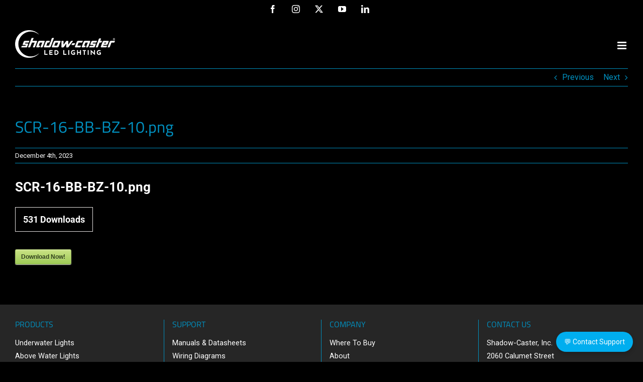

--- FILE ---
content_type: text/html; charset=UTF-8
request_url: https://www.shadow-caster.com/sdm_downloads/scr-16-bb-bz-10-png/
body_size: 10128
content:
<!DOCTYPE html>
<html class="avada-html-layout-wide avada-html-header-position-top" lang="en-US" prefix="og: http://ogp.me/ns# fb: http://ogp.me/ns/fb#">
<head>
	<meta http-equiv="X-UA-Compatible" content="IE=edge" />
	<meta http-equiv="Content-Type" content="text/html; charset=utf-8"/>
	<meta name="viewport" content="width=device-width, initial-scale=1" />
	<script>
					(function(){
						var zccmpurl = new URL(document.location.href);
						var cmp_id =  zccmpurl.search.split('zc_rid=')[1];
						if (cmp_id != undefined) {
							document.cookie = 'zc_rid=' + cmp_id + ';max-age=10800;path=/';
						}
					})();
				</script><meta name='robots' content='index, follow, max-image-preview:large, max-snippet:-1, max-video-preview:-1' />

	<!-- This site is optimized with the Yoast SEO plugin v26.7 - https://yoast.com/wordpress/plugins/seo/ -->
	<title>SCR-16-BB-BZ-10.png - LED Lighting &amp; Controls for Boats &amp; Yachts</title>
	<link rel="canonical" href="https://www.shadow-caster.com/sdm_downloads/scr-16-bb-bz-10-png/" />
	<meta property="og:locale" content="en_US" />
	<meta property="og:type" content="article" />
	<meta property="og:title" content="SCR-16-BB-BZ-10.png - LED Lighting &amp; Controls for Boats &amp; Yachts" />
	<meta property="og:description" content="SCR-16-BB-BZ-10.png531 DownloadsDownload Now!" />
	<meta property="og:url" content="https://www.shadow-caster.com/sdm_downloads/scr-16-bb-bz-10-png/" />
	<meta property="og:site_name" content="LED Lighting &amp; Controls for Boats &amp; Yachts" />
	<meta property="article:publisher" content="https://www.facebook.com/ShadowCasterLighting" />
	<meta property="og:image" content="https://www.shadow-caster.com/media/Shadow-Caster-Underwater-Lights-for-Boats.jpg" />
	<meta property="og:image:width" content="1200" />
	<meta property="og:image:height" content="801" />
	<meta property="og:image:type" content="image/jpeg" />
	<meta name="twitter:card" content="summary_large_image" />
	<meta name="twitter:site" content="@shadowcasterled" />
	<script type="application/ld+json" class="yoast-schema-graph">{"@context":"https://schema.org","@graph":[{"@type":"WebPage","@id":"https://www.shadow-caster.com/sdm_downloads/scr-16-bb-bz-10-png/","url":"https://www.shadow-caster.com/sdm_downloads/scr-16-bb-bz-10-png/","name":"SCR-16-BB-BZ-10.png - LED Lighting &amp; Controls for Boats &amp; Yachts","isPartOf":{"@id":"https://www.shadow-caster.com/#website"},"datePublished":"2023-12-04T14:12:10+00:00","breadcrumb":{"@id":"https://www.shadow-caster.com/sdm_downloads/scr-16-bb-bz-10-png/#breadcrumb"},"inLanguage":"en-US","potentialAction":[{"@type":"ReadAction","target":["https://www.shadow-caster.com/sdm_downloads/scr-16-bb-bz-10-png/"]}]},{"@type":"BreadcrumbList","@id":"https://www.shadow-caster.com/sdm_downloads/scr-16-bb-bz-10-png/#breadcrumb","itemListElement":[{"@type":"ListItem","position":1,"name":"Home","item":"https://www.shadow-caster.com/"},{"@type":"ListItem","position":2,"name":"Downloads","item":"https://www.shadow-caster.com/sdm_downloads/"},{"@type":"ListItem","position":3,"name":"SCR-16-BB-BZ-10.png"}]},{"@type":"WebSite","@id":"https://www.shadow-caster.com/#website","url":"https://www.shadow-caster.com/","name":"LED Lighting for Boats & Yachts","description":"LED Lighting &amp; Lighting Controls for Boats &amp; Yachts","publisher":{"@id":"https://www.shadow-caster.com/#organization"},"alternateName":"Shadow-Caster LED Lighting","potentialAction":[{"@type":"SearchAction","target":{"@type":"EntryPoint","urlTemplate":"https://www.shadow-caster.com/?s={search_term_string}"},"query-input":{"@type":"PropertyValueSpecification","valueRequired":true,"valueName":"search_term_string"}}],"inLanguage":"en-US"},{"@type":"Organization","@id":"https://www.shadow-caster.com/#organization","name":"Shadow-Caster LED Lighting","alternateName":"Shadow-Caster","url":"https://www.shadow-caster.com/","logo":{"@type":"ImageObject","inLanguage":"en-US","@id":"https://www.shadow-caster.com/#/schema/logo/image/","url":"https://www.shadow-caster.com/media/Shadow-Caster-Logo-Black-300px.png","contentUrl":"https://www.shadow-caster.com/media/Shadow-Caster-Logo-Black-300px.png","width":300,"height":83,"caption":"Shadow-Caster LED Lighting"},"image":{"@id":"https://www.shadow-caster.com/#/schema/logo/image/"},"sameAs":["https://www.facebook.com/ShadowCasterLighting","https://x.com/shadowcasterled","https://www.instagram.com/shadowcaster_lighting/","https://www.youtube.com/@shadow-casterlighting9538","https://www.linkedin.com/company/shadow-caster-underwater-lighting/mycompany/"]}]}</script>
	<!-- / Yoast SEO plugin. -->


<link rel="alternate" type="application/rss+xml" title="LED Lighting &amp; Controls for Boats &amp; Yachts &raquo; Feed" href="https://www.shadow-caster.com/feed/" />
<link rel="alternate" type="application/rss+xml" title="LED Lighting &amp; Controls for Boats &amp; Yachts &raquo; Comments Feed" href="https://www.shadow-caster.com/comments/feed/" />
								<link rel="icon" href="https://www.shadow-caster.com/media/2020/08/Shadow-Caster-Favicon-32x32-1.png" type="image/png" />
		
					<!-- Apple Touch Icon -->
						<link rel="apple-touch-icon" sizes="180x180" href="https://www.shadow-caster.com/media/2020/08/Shadow-Caster-Favicon-114x114-1.png" type="image/png">
		
					<!-- Android Icon -->
						<link rel="icon" sizes="192x192" href="https://www.shadow-caster.com/media/2020/08/Shadow-Caster-Favicon-57x57-1.png" type="image/png">
		
					<!-- MS Edge Icon -->
						<meta name="msapplication-TileImage" content="https://www.shadow-caster.com/media/2020/08/Shadow-Caster-Favicon-72x72-1.png" type="image/png">
				<link rel="alternate" title="oEmbed (JSON)" type="application/json+oembed" href="https://www.shadow-caster.com/wp-json/oembed/1.0/embed?url=https%3A%2F%2Fwww.shadow-caster.com%2Fsdm_downloads%2Fscr-16-bb-bz-10-png%2F" />
<link rel="alternate" title="oEmbed (XML)" type="text/xml+oembed" href="https://www.shadow-caster.com/wp-json/oembed/1.0/embed?url=https%3A%2F%2Fwww.shadow-caster.com%2Fsdm_downloads%2Fscr-16-bb-bz-10-png%2F&#038;format=xml" />
				
		<meta property="og:locale" content="en_US"/>
		<meta property="og:type" content="article"/>
		<meta property="og:site_name" content="LED Lighting &amp; Controls for Boats &amp; Yachts"/>
		<meta property="og:title" content="SCR-16-BB-BZ-10.png - LED Lighting &amp; Controls for Boats &amp; Yachts"/>
				<meta property="og:url" content="https://www.shadow-caster.com/sdm_downloads/scr-16-bb-bz-10-png/"/>
																				<meta property="og:image" content="https://www.shadow-caster.com/media/2020/09/Shadow-Caster-Marine-LED-Lighting-Logo-STANDARD-2023.png"/>
		<meta property="og:image:width" content="290"/>
		<meta property="og:image:height" content="80"/>
		<meta property="og:image:type" content="image/png"/>
				<style id='wp-img-auto-sizes-contain-inline-css' type='text/css'>
img:is([sizes=auto i],[sizes^="auto," i]){contain-intrinsic-size:3000px 1500px}
/*# sourceURL=wp-img-auto-sizes-contain-inline-css */
</style>
<link rel='stylesheet' id='sdm-styles-css' href='https://www.shadow-caster.com/SCW2020/wp-content/plugins/simple-download-monitor/css/sdm_wp_styles.css?ver=6.9' type='text/css' media='all' />
<link rel='stylesheet' id='sm-style-css' href='https://www.shadow-caster.com/SCW2020/wp-content/plugins/wp-show-more/wpsm-style.css?ver=6.9' type='text/css' media='all' />
<link rel='stylesheet' id='wpsl-styles-css' href='https://www.shadow-caster.com/SCW2020/wp-content/plugins/wp-store-locator/css/styles.min.css?ver=2.2.261' type='text/css' media='all' />
<link rel='stylesheet' id='fusion-dynamic-css-css' href='https://www.shadow-caster.com/media/fusion-styles/77072b5d6e21fcfb0c79be6ea485b9e4.min.css?ver=3.14.2' type='text/css' media='all' />
<script type="text/javascript" src="https://www.shadow-caster.com/SCW2020/wp-includes/js/jquery/jquery.min.js?ver=3.7.1" id="jquery-core-js"></script>
<script type="text/javascript" id="sdm-scripts-js-extra">
/* <![CDATA[ */
var sdm_ajax_script = {"ajaxurl":"https://www.shadow-caster.com/SCW2020/wp-admin/admin-ajax.php"};
//# sourceURL=sdm-scripts-js-extra
/* ]]> */
</script>
<script type="text/javascript" src="https://www.shadow-caster.com/SCW2020/wp-content/plugins/simple-download-monitor/js/sdm_wp_scripts.js?ver=6.9" id="sdm-scripts-js"></script>
<link rel="https://api.w.org/" href="https://www.shadow-caster.com/wp-json/" /><link rel="EditURI" type="application/rsd+xml" title="RSD" href="https://www.shadow-caster.com/SCW2020/xmlrpc.php?rsd" />
<meta name="generator" content="WordPress 6.9" />
<link rel='shortlink' href='https://www.shadow-caster.com/?p=5592' />
		<link rel="manifest" href="https://www.shadow-caster.com/wp-json/wp/v2/web-app-manifest">
					<meta name="theme-color" content="#000000">
								<meta name="apple-mobile-web-app-capable" content="yes">
				<meta name="mobile-web-app-capable" content="yes">

				<link rel="apple-touch-startup-image" href="https://www.shadow-caster.com/media/cropped-SC-logo-Blue-Black-192x192.png">

				<meta name="apple-mobile-web-app-title" content="ShadowCaster">
		<meta name="application-name" content="ShadowCaster">
		
		<script>
		(function(h,o,t,j,a,r){
			h.hj=h.hj||function(){(h.hj.q=h.hj.q||[]).push(arguments)};
			h._hjSettings={hjid:3346885,hjsv:5};
			a=o.getElementsByTagName('head')[0];
			r=o.createElement('script');r.async=1;
			r.src=t+h._hjSettings.hjid+j+h._hjSettings.hjsv;
			a.appendChild(r);
		})(window,document,'//static.hotjar.com/c/hotjar-','.js?sv=');
		</script>
		<style type="text/css" id="css-fb-visibility">@media screen and (max-width: 640px){.fusion-no-small-visibility{display:none !important;}body .sm-text-align-center{text-align:center !important;}body .sm-text-align-left{text-align:left !important;}body .sm-text-align-right{text-align:right !important;}body .sm-text-align-justify{text-align:justify !important;}body .sm-flex-align-center{justify-content:center !important;}body .sm-flex-align-flex-start{justify-content:flex-start !important;}body .sm-flex-align-flex-end{justify-content:flex-end !important;}body .sm-mx-auto{margin-left:auto !important;margin-right:auto !important;}body .sm-ml-auto{margin-left:auto !important;}body .sm-mr-auto{margin-right:auto !important;}body .fusion-absolute-position-small{position:absolute;width:100%;}.awb-sticky.awb-sticky-small{ position: sticky; top: var(--awb-sticky-offset,0); }}@media screen and (min-width: 641px) and (max-width: 1024px){.fusion-no-medium-visibility{display:none !important;}body .md-text-align-center{text-align:center !important;}body .md-text-align-left{text-align:left !important;}body .md-text-align-right{text-align:right !important;}body .md-text-align-justify{text-align:justify !important;}body .md-flex-align-center{justify-content:center !important;}body .md-flex-align-flex-start{justify-content:flex-start !important;}body .md-flex-align-flex-end{justify-content:flex-end !important;}body .md-mx-auto{margin-left:auto !important;margin-right:auto !important;}body .md-ml-auto{margin-left:auto !important;}body .md-mr-auto{margin-right:auto !important;}body .fusion-absolute-position-medium{position:absolute;width:100%;}.awb-sticky.awb-sticky-medium{ position: sticky; top: var(--awb-sticky-offset,0); }}@media screen and (min-width: 1025px){.fusion-no-large-visibility{display:none !important;}body .lg-text-align-center{text-align:center !important;}body .lg-text-align-left{text-align:left !important;}body .lg-text-align-right{text-align:right !important;}body .lg-text-align-justify{text-align:justify !important;}body .lg-flex-align-center{justify-content:center !important;}body .lg-flex-align-flex-start{justify-content:flex-start !important;}body .lg-flex-align-flex-end{justify-content:flex-end !important;}body .lg-mx-auto{margin-left:auto !important;margin-right:auto !important;}body .lg-ml-auto{margin-left:auto !important;}body .lg-mr-auto{margin-right:auto !important;}body .fusion-absolute-position-large{position:absolute;width:100%;}.awb-sticky.awb-sticky-large{ position: sticky; top: var(--awb-sticky-offset,0); }}</style><style type="text/css">.recentcomments a{display:inline !important;padding:0 !important;margin:0 !important;}</style>		<script type="text/javascript">
			var doc = document.documentElement;
			doc.setAttribute( 'data-useragent', navigator.userAgent );
		</script>
		
	<!-- Google Tag Manager -->
<script>(function(w,d,s,l,i){w[l]=w[l]||[];w[l].push({'gtm.start':
new Date().getTime(),event:'gtm.js'});var f=d.getElementsByTagName(s)[0],
j=d.createElement(s),dl=l!='dataLayer'?'&l='+l:'';j.async=true;j.src=
'https://www.googletagmanager.com/gtm.js?id='+i+dl;f.parentNode.insertBefore(j,f);
})(window,document,'script','dataLayer','GTM-N45CWWK6');</script>
<!-- End Google Tag Manager -->

<meta name="google-site-verification" content="c6r3KkrmYBN4UiMrd5vi1e74SvsrlHe-5PoHk1HbEpc" />

<link rel="preconnect" href="https://www.google.com">
<link rel="preconnect" href="https://www.gstatic.com" crossorigin></head>

<body class="wp-singular sdm_downloads-template-default single single-sdm_downloads postid-5592 wp-theme-Avada fusion-image-hovers fusion-pagination-sizing fusion-button_type-flat fusion-button_span-no fusion-button_gradient-linear avada-image-rollover-circle-yes avada-image-rollover-no fusion-body ltr fusion-sticky-header no-tablet-sticky-header no-mobile-sticky-header no-mobile-slidingbar no-mobile-totop fusion-sub-menu-fade mobile-logo-pos-center layout-wide-mode avada-has-boxed-modal-shadow- layout-scroll-offset-full avada-has-zero-margin-offset-top fusion-top-header menu-text-align-center mobile-menu-design-modern fusion-show-pagination-text fusion-header-layout-v3 avada-responsive avada-footer-fx-none avada-menu-highlight-style-textcolor fusion-search-form-clean fusion-main-menu-search-overlay fusion-avatar-circle avada-sticky-shrinkage avada-dropdown-styles avada-blog-layout-medium avada-blog-archive-layout-medium avada-header-shadow-no avada-menu-icon-position-left avada-has-megamenu-shadow avada-has-mainmenu-dropdown-divider avada-has-header-100-width avada-has-megamenu-item-divider avada-has-breadcrumb-mobile-hidden avada-has-titlebar-hide avada-has-pagination-width_height avada-flyout-menu-direction-fade avada-ec-views-v1" data-awb-post-id="5592">
		<a class="skip-link screen-reader-text" href="#content">Skip to content</a>

	<div id="boxed-wrapper">
		
		<div id="wrapper" class="fusion-wrapper">
			<div id="home" style="position:relative;top:-1px;"></div>
							
					
			<header class="fusion-header-wrapper">
				<div class="fusion-header-v3 fusion-logo-alignment fusion-logo-center fusion-sticky-menu-1 fusion-sticky-logo- fusion-mobile-logo-1  fusion-mobile-menu-design-modern">
					
<div class="fusion-secondary-header">
	<div class="fusion-row">
							<div class="fusion-alignright">
				<div class="fusion-social-links-header"><div class="fusion-social-networks"><div class="fusion-social-networks-wrapper"><a  class="fusion-social-network-icon fusion-tooltip fusion-facebook awb-icon-facebook" style data-placement="bottom" data-title="Facebook" data-toggle="tooltip" title="Facebook" href="https://www.facebook.com/Shadow-Caster-Marine-LEDs-95161959183/" target="_blank" rel="noreferrer"><span class="screen-reader-text">Facebook</span></a><a  class="fusion-social-network-icon fusion-tooltip fusion-instagram awb-icon-instagram" style data-placement="bottom" data-title="Instagram" data-toggle="tooltip" title="Instagram" href="https://www.instagram.com/shadowcasterlighting/" target="_blank" rel="noopener noreferrer"><span class="screen-reader-text">Instagram</span></a><a  class="fusion-social-network-icon fusion-tooltip fusion-twitter awb-icon-twitter" style data-placement="bottom" data-title="X" data-toggle="tooltip" title="X" href="https://twitter.com/shadowcasterled" target="_blank" rel="noopener noreferrer"><span class="screen-reader-text">X</span></a><a  class="fusion-social-network-icon fusion-tooltip fusion-youtube awb-icon-youtube" style data-placement="bottom" data-title="YouTube" data-toggle="tooltip" title="YouTube" href="https://www.youtube.com/channel/UCsYYOwxEiI1HiHMET8bXPXw" target="_blank" rel="noopener noreferrer"><span class="screen-reader-text">YouTube</span></a><a  class="fusion-social-network-icon fusion-tooltip fusion-linkedin awb-icon-linkedin" style data-placement="bottom" data-title="LinkedIn" data-toggle="tooltip" title="LinkedIn" href="https://www.linkedin.com/company/shadow-caster-underwater-lighting/" target="_blank" rel="noopener noreferrer"><span class="screen-reader-text">LinkedIn</span></a></div></div></div>			</div>
			</div>
</div>
<div class="fusion-header-sticky-height"></div>
<div class="fusion-header">
	<div class="fusion-row">
					<div class="fusion-logo" data-margin-top="15px" data-margin-bottom="15px" data-margin-left="0px" data-margin-right="0px">
			<a class="fusion-logo-link"  href="https://www.shadow-caster.com/" >

						<!-- standard logo -->
			<img src="https://www.shadow-caster.com/media/2020/09/Shadow-Caster-Marine-LED-Lighting-Logo-STANDARD-2023.png" srcset="https://www.shadow-caster.com/media/2020/09/Shadow-Caster-Marine-LED-Lighting-Logo-STANDARD-2023.png 1x, https://www.shadow-caster.com/media/2020/09/Shadow-Caster-Marine-LED-Lighting-Logo-STANDARD-RETINA-2023.png 2x" width="290" height="80" style="max-height:80px;height:auto;" alt="LED Lighting &amp; Controls for Boats &amp; Yachts Logo" data-retina_logo_url="https://www.shadow-caster.com/media/2020/09/Shadow-Caster-Marine-LED-Lighting-Logo-STANDARD-RETINA-2023.png" class="fusion-standard-logo" />

											<!-- mobile logo -->
				<img src="https://www.shadow-caster.com/media/2020/09/Shadow-Caster-Marine-LED-Lighting-Logo-MOBILE-2023.png" srcset="https://www.shadow-caster.com/media/2020/09/Shadow-Caster-Marine-LED-Lighting-Logo-MOBILE-2023.png 1x, https://www.shadow-caster.com/media/2020/09/Shadow-Caster-Marine-LED-Lighting-Logo-MOBILE-RETINA-2023.png 2x" width="200" height="55" style="max-height:55px;height:auto;" alt="LED Lighting &amp; Controls for Boats &amp; Yachts Logo" data-retina_logo_url="https://www.shadow-caster.com/media/2020/09/Shadow-Caster-Marine-LED-Lighting-Logo-MOBILE-RETINA-2023.png" class="fusion-mobile-logo" />
			
					</a>
		</div>		<nav class="fusion-main-menu" aria-label="Main Menu"><div class="fusion-overlay-search">		<form role="search" class="searchform fusion-search-form  fusion-search-form-clean" method="get" action="https://www.shadow-caster.com/">
			<div class="fusion-search-form-content">

				
				<div class="fusion-search-field search-field">
					<label><span class="screen-reader-text">Search for:</span>
													<input type="search" value="" name="s" class="s" placeholder="Search..." required aria-required="true" aria-label="Search..."/>
											</label>
				</div>
				<div class="fusion-search-button search-button">
					<input type="submit" class="fusion-search-submit searchsubmit" aria-label="Search" value="&#xf002;" />
									</div>

				
			</div>


			
		</form>
		<div class="fusion-search-spacer"></div><a href="#" role="button" aria-label="Close Search" class="fusion-close-search"></a></div><ul id="menu-main-menu" class="fusion-menu"><li  id="menu-item-1686"  class="menu-item menu-item-type-custom menu-item-object-custom menu-item-has-children menu-item-1686 fusion-dropdown-menu"  data-item-id="1686"><a  href="#" class="fusion-textcolor-highlight"><span class="menu-text">PRODUCTS</span> <span class="fusion-caret"><i class="fusion-dropdown-indicator" aria-hidden="true"></i></span></a><ul class="sub-menu"><li  id="menu-item-5570"  class="menu-item menu-item-type-custom menu-item-object-custom menu-item-5570 fusion-dropdown-submenu" ><a  title="UNDERWATER LIGHTS" href="https://www.shadow-caster.com/products/underwater-marine-led-lighting/" class="fusion-textcolor-highlight"><span>UNDERWATER LIGHTS</span></a></li><li  id="menu-item-101"  class="menu-item menu-item-type-post_type menu-item-object-page menu-item-101 fusion-dropdown-submenu" ><a  href="https://www.shadow-caster.com/products/above-water-marine-led-lighting/" class="fusion-textcolor-highlight"><span>ABOVE WATER LIGHTS</span></a></li><li  id="menu-item-100"  class="menu-item menu-item-type-post_type menu-item-object-page menu-item-100 fusion-dropdown-submenu" ><a  href="https://www.shadow-caster.com/products/marine-led-lighting-controls/" class="fusion-textcolor-highlight"><span>LIGHTING CONTROLS</span></a></li><li  id="menu-item-1037"  class="menu-item menu-item-type-post_type menu-item-object-page menu-item-1037 fusion-dropdown-submenu" ><a  href="https://www.shadow-caster.com/products/marine-led-lighting-power-distribution/" class="fusion-textcolor-highlight"><span>POWER DISTRIBUTION</span></a></li></ul></li><li  id="menu-item-1050"  class="menu-item menu-item-type-custom menu-item-object-custom menu-item-has-children menu-item-1050 fusion-dropdown-menu"  data-item-id="1050"><a  href="#" class="fusion-textcolor-highlight"><span class="menu-text">SUPPORT</span> <span class="fusion-caret"><i class="fusion-dropdown-indicator" aria-hidden="true"></i></span></a><ul class="sub-menu"><li  id="menu-item-21"  class="menu-item menu-item-type-post_type menu-item-object-page menu-item-21 fusion-dropdown-submenu" ><a  href="https://www.shadow-caster.com/support/downloads/" class="fusion-textcolor-highlight"><span>MANUALS &#038; DATASHEETS</span></a></li><li  id="menu-item-4657"  class="menu-item menu-item-type-custom menu-item-object-custom menu-item-4657 fusion-dropdown-submenu" ><a  href="https://www.shadow-caster.com/downloads#wiringdiagrams" class="fusion-textcolor-highlight"><span>WIRING DIAGRAMS</span></a></li><li  id="menu-item-4055"  class="menu-item menu-item-type-post_type menu-item-object-page menu-item-4055 fusion-dropdown-submenu" ><a  href="https://www.shadow-caster.com/support/image-library/" class="fusion-textcolor-highlight"><span>IMAGE LIBRARY</span></a></li><li  id="menu-item-4204"  class="menu-item menu-item-type-post_type menu-item-object-page menu-item-4204 fusion-dropdown-submenu" ><a  href="https://www.shadow-caster.com/support/videos/" class="fusion-textcolor-highlight"><span>VIDEOS</span></a></li><li  id="menu-item-1212"  class="menu-item menu-item-type-post_type menu-item-object-page menu-item-1212 fusion-dropdown-submenu" ><a  href="https://www.shadow-caster.com/support/product-registration-warranty/" class="fusion-textcolor-highlight"><span>PRODUCT REGISTRATION</span></a></li><li  id="menu-item-1260"  class="menu-item menu-item-type-post_type menu-item-object-page menu-item-1260 fusion-dropdown-submenu" ><a  href="https://www.shadow-caster.com/support/choosing-shadow-caster-led-marine-lighting-products/" class="fusion-textcolor-highlight"><span>CHOOSING SHADOW-CASTER PRODUCTS</span></a></li><li  id="menu-item-1098"  class="menu-item menu-item-type-post_type menu-item-object-page menu-item-1098 fusion-dropdown-submenu" ><a  href="https://www.shadow-caster.com/support/faqs/" class="fusion-textcolor-highlight"><span>FAQs</span></a></li></ul></li><li  id="menu-item-2938"  class="menu-item menu-item-type-post_type menu-item-object-page menu-item-2938"  data-item-id="2938"><a  href="https://www.shadow-caster.com/where-to-buy/" class="fusion-textcolor-highlight"><span class="menu-text">WHERE TO BUY</span></a></li><li  id="menu-item-22"  class="menu-item menu-item-type-post_type menu-item-object-page menu-item-22"  data-item-id="22"><a  href="https://www.shadow-caster.com/about/" class="fusion-textcolor-highlight"><span class="menu-text">ABOUT</span></a></li><li  id="menu-item-1103"  class="menu-item menu-item-type-post_type menu-item-object-page menu-item-1103"  data-item-id="1103"><a  href="https://www.shadow-caster.com/news/" class="fusion-textcolor-highlight"><span class="menu-text">NEWS</span></a></li><li  id="menu-item-20"  class="menu-item menu-item-type-post_type menu-item-object-page menu-item-20"  data-item-id="20"><a  href="https://www.shadow-caster.com/gallery/" class="fusion-textcolor-highlight"><span class="menu-text">GALLERY</span></a></li><li  id="menu-item-19"  class="menu-item menu-item-type-post_type menu-item-object-page menu-item-19"  data-item-id="19"><a  href="https://www.shadow-caster.com/contact/" class="fusion-textcolor-highlight"><span class="menu-text">CONTACT</span></a></li></ul></nav><nav class="fusion-main-menu fusion-sticky-menu" aria-label="Main Menu Sticky"><div class="fusion-overlay-search">		<form role="search" class="searchform fusion-search-form  fusion-search-form-clean" method="get" action="https://www.shadow-caster.com/">
			<div class="fusion-search-form-content">

				
				<div class="fusion-search-field search-field">
					<label><span class="screen-reader-text">Search for:</span>
													<input type="search" value="" name="s" class="s" placeholder="Search..." required aria-required="true" aria-label="Search..."/>
											</label>
				</div>
				<div class="fusion-search-button search-button">
					<input type="submit" class="fusion-search-submit searchsubmit" aria-label="Search" value="&#xf002;" />
									</div>

				
			</div>


			
		</form>
		<div class="fusion-search-spacer"></div><a href="#" role="button" aria-label="Close Search" class="fusion-close-search"></a></div><ul id="menu-main-menu-1" class="fusion-menu"><li   class="menu-item menu-item-type-custom menu-item-object-custom menu-item-has-children menu-item-1686 fusion-dropdown-menu"  data-item-id="1686"><a  href="#" class="fusion-textcolor-highlight"><span class="menu-text">PRODUCTS</span> <span class="fusion-caret"><i class="fusion-dropdown-indicator" aria-hidden="true"></i></span></a><ul class="sub-menu"><li   class="menu-item menu-item-type-custom menu-item-object-custom menu-item-5570 fusion-dropdown-submenu" ><a  title="UNDERWATER LIGHTS" href="https://www.shadow-caster.com/products/underwater-marine-led-lighting/" class="fusion-textcolor-highlight"><span>UNDERWATER LIGHTS</span></a></li><li   class="menu-item menu-item-type-post_type menu-item-object-page menu-item-101 fusion-dropdown-submenu" ><a  href="https://www.shadow-caster.com/products/above-water-marine-led-lighting/" class="fusion-textcolor-highlight"><span>ABOVE WATER LIGHTS</span></a></li><li   class="menu-item menu-item-type-post_type menu-item-object-page menu-item-100 fusion-dropdown-submenu" ><a  href="https://www.shadow-caster.com/products/marine-led-lighting-controls/" class="fusion-textcolor-highlight"><span>LIGHTING CONTROLS</span></a></li><li   class="menu-item menu-item-type-post_type menu-item-object-page menu-item-1037 fusion-dropdown-submenu" ><a  href="https://www.shadow-caster.com/products/marine-led-lighting-power-distribution/" class="fusion-textcolor-highlight"><span>POWER DISTRIBUTION</span></a></li></ul></li><li   class="menu-item menu-item-type-custom menu-item-object-custom menu-item-has-children menu-item-1050 fusion-dropdown-menu"  data-item-id="1050"><a  href="#" class="fusion-textcolor-highlight"><span class="menu-text">SUPPORT</span> <span class="fusion-caret"><i class="fusion-dropdown-indicator" aria-hidden="true"></i></span></a><ul class="sub-menu"><li   class="menu-item menu-item-type-post_type menu-item-object-page menu-item-21 fusion-dropdown-submenu" ><a  href="https://www.shadow-caster.com/support/downloads/" class="fusion-textcolor-highlight"><span>MANUALS &#038; DATASHEETS</span></a></li><li   class="menu-item menu-item-type-custom menu-item-object-custom menu-item-4657 fusion-dropdown-submenu" ><a  href="https://www.shadow-caster.com/downloads#wiringdiagrams" class="fusion-textcolor-highlight"><span>WIRING DIAGRAMS</span></a></li><li   class="menu-item menu-item-type-post_type menu-item-object-page menu-item-4055 fusion-dropdown-submenu" ><a  href="https://www.shadow-caster.com/support/image-library/" class="fusion-textcolor-highlight"><span>IMAGE LIBRARY</span></a></li><li   class="menu-item menu-item-type-post_type menu-item-object-page menu-item-4204 fusion-dropdown-submenu" ><a  href="https://www.shadow-caster.com/support/videos/" class="fusion-textcolor-highlight"><span>VIDEOS</span></a></li><li   class="menu-item menu-item-type-post_type menu-item-object-page menu-item-1212 fusion-dropdown-submenu" ><a  href="https://www.shadow-caster.com/support/product-registration-warranty/" class="fusion-textcolor-highlight"><span>PRODUCT REGISTRATION</span></a></li><li   class="menu-item menu-item-type-post_type menu-item-object-page menu-item-1260 fusion-dropdown-submenu" ><a  href="https://www.shadow-caster.com/support/choosing-shadow-caster-led-marine-lighting-products/" class="fusion-textcolor-highlight"><span>CHOOSING SHADOW-CASTER PRODUCTS</span></a></li><li   class="menu-item menu-item-type-post_type menu-item-object-page menu-item-1098 fusion-dropdown-submenu" ><a  href="https://www.shadow-caster.com/support/faqs/" class="fusion-textcolor-highlight"><span>FAQs</span></a></li></ul></li><li   class="menu-item menu-item-type-post_type menu-item-object-page menu-item-2938"  data-item-id="2938"><a  href="https://www.shadow-caster.com/where-to-buy/" class="fusion-textcolor-highlight"><span class="menu-text">WHERE TO BUY</span></a></li><li   class="menu-item menu-item-type-post_type menu-item-object-page menu-item-22"  data-item-id="22"><a  href="https://www.shadow-caster.com/about/" class="fusion-textcolor-highlight"><span class="menu-text">ABOUT</span></a></li><li   class="menu-item menu-item-type-post_type menu-item-object-page menu-item-1103"  data-item-id="1103"><a  href="https://www.shadow-caster.com/news/" class="fusion-textcolor-highlight"><span class="menu-text">NEWS</span></a></li><li   class="menu-item menu-item-type-post_type menu-item-object-page menu-item-20"  data-item-id="20"><a  href="https://www.shadow-caster.com/gallery/" class="fusion-textcolor-highlight"><span class="menu-text">GALLERY</span></a></li><li   class="menu-item menu-item-type-post_type menu-item-object-page menu-item-19"  data-item-id="19"><a  href="https://www.shadow-caster.com/contact/" class="fusion-textcolor-highlight"><span class="menu-text">CONTACT</span></a></li></ul></nav><div class="fusion-mobile-navigation"><ul id="menu-main-menu-2" class="fusion-mobile-menu"><li   class="menu-item menu-item-type-custom menu-item-object-custom menu-item-has-children menu-item-1686 fusion-dropdown-menu"  data-item-id="1686"><a  href="#" class="fusion-textcolor-highlight"><span class="menu-text">PRODUCTS</span> <span class="fusion-caret"><i class="fusion-dropdown-indicator" aria-hidden="true"></i></span></a><ul class="sub-menu"><li   class="menu-item menu-item-type-custom menu-item-object-custom menu-item-5570 fusion-dropdown-submenu" ><a  title="UNDERWATER LIGHTS" href="https://www.shadow-caster.com/products/underwater-marine-led-lighting/" class="fusion-textcolor-highlight"><span>UNDERWATER LIGHTS</span></a></li><li   class="menu-item menu-item-type-post_type menu-item-object-page menu-item-101 fusion-dropdown-submenu" ><a  href="https://www.shadow-caster.com/products/above-water-marine-led-lighting/" class="fusion-textcolor-highlight"><span>ABOVE WATER LIGHTS</span></a></li><li   class="menu-item menu-item-type-post_type menu-item-object-page menu-item-100 fusion-dropdown-submenu" ><a  href="https://www.shadow-caster.com/products/marine-led-lighting-controls/" class="fusion-textcolor-highlight"><span>LIGHTING CONTROLS</span></a></li><li   class="menu-item menu-item-type-post_type menu-item-object-page menu-item-1037 fusion-dropdown-submenu" ><a  href="https://www.shadow-caster.com/products/marine-led-lighting-power-distribution/" class="fusion-textcolor-highlight"><span>POWER DISTRIBUTION</span></a></li></ul></li><li   class="menu-item menu-item-type-custom menu-item-object-custom menu-item-has-children menu-item-1050 fusion-dropdown-menu"  data-item-id="1050"><a  href="#" class="fusion-textcolor-highlight"><span class="menu-text">SUPPORT</span> <span class="fusion-caret"><i class="fusion-dropdown-indicator" aria-hidden="true"></i></span></a><ul class="sub-menu"><li   class="menu-item menu-item-type-post_type menu-item-object-page menu-item-21 fusion-dropdown-submenu" ><a  href="https://www.shadow-caster.com/support/downloads/" class="fusion-textcolor-highlight"><span>MANUALS &#038; DATASHEETS</span></a></li><li   class="menu-item menu-item-type-custom menu-item-object-custom menu-item-4657 fusion-dropdown-submenu" ><a  href="https://www.shadow-caster.com/downloads#wiringdiagrams" class="fusion-textcolor-highlight"><span>WIRING DIAGRAMS</span></a></li><li   class="menu-item menu-item-type-post_type menu-item-object-page menu-item-4055 fusion-dropdown-submenu" ><a  href="https://www.shadow-caster.com/support/image-library/" class="fusion-textcolor-highlight"><span>IMAGE LIBRARY</span></a></li><li   class="menu-item menu-item-type-post_type menu-item-object-page menu-item-4204 fusion-dropdown-submenu" ><a  href="https://www.shadow-caster.com/support/videos/" class="fusion-textcolor-highlight"><span>VIDEOS</span></a></li><li   class="menu-item menu-item-type-post_type menu-item-object-page menu-item-1212 fusion-dropdown-submenu" ><a  href="https://www.shadow-caster.com/support/product-registration-warranty/" class="fusion-textcolor-highlight"><span>PRODUCT REGISTRATION</span></a></li><li   class="menu-item menu-item-type-post_type menu-item-object-page menu-item-1260 fusion-dropdown-submenu" ><a  href="https://www.shadow-caster.com/support/choosing-shadow-caster-led-marine-lighting-products/" class="fusion-textcolor-highlight"><span>CHOOSING SHADOW-CASTER PRODUCTS</span></a></li><li   class="menu-item menu-item-type-post_type menu-item-object-page menu-item-1098 fusion-dropdown-submenu" ><a  href="https://www.shadow-caster.com/support/faqs/" class="fusion-textcolor-highlight"><span>FAQs</span></a></li></ul></li><li   class="menu-item menu-item-type-post_type menu-item-object-page menu-item-2938"  data-item-id="2938"><a  href="https://www.shadow-caster.com/where-to-buy/" class="fusion-textcolor-highlight"><span class="menu-text">WHERE TO BUY</span></a></li><li   class="menu-item menu-item-type-post_type menu-item-object-page menu-item-22"  data-item-id="22"><a  href="https://www.shadow-caster.com/about/" class="fusion-textcolor-highlight"><span class="menu-text">ABOUT</span></a></li><li   class="menu-item menu-item-type-post_type menu-item-object-page menu-item-1103"  data-item-id="1103"><a  href="https://www.shadow-caster.com/news/" class="fusion-textcolor-highlight"><span class="menu-text">NEWS</span></a></li><li   class="menu-item menu-item-type-post_type menu-item-object-page menu-item-20"  data-item-id="20"><a  href="https://www.shadow-caster.com/gallery/" class="fusion-textcolor-highlight"><span class="menu-text">GALLERY</span></a></li><li   class="menu-item menu-item-type-post_type menu-item-object-page menu-item-19"  data-item-id="19"><a  href="https://www.shadow-caster.com/contact/" class="fusion-textcolor-highlight"><span class="menu-text">CONTACT</span></a></li></ul></div>	<div class="fusion-mobile-menu-icons">
							<a href="#" class="fusion-icon awb-icon-bars" aria-label="Toggle mobile menu" aria-expanded="false"></a>
		
		
		
			</div>

<nav class="fusion-mobile-nav-holder fusion-mobile-menu-text-align-left" aria-label="Main Menu Mobile"></nav>

	<nav class="fusion-mobile-nav-holder fusion-mobile-menu-text-align-left fusion-mobile-sticky-nav-holder" aria-label="Main Menu Mobile Sticky"></nav>
					</div>
</div>
				</div>
				<div class="fusion-clearfix"></div>
			</header>
								
							<div id="sliders-container" class="fusion-slider-visibility">
					</div>
				
					
							
			
						<main id="main" class="clearfix ">
				<div class="fusion-row" style="">

<section id="content" style="width: 100%;">
			<div class="single-navigation clearfix">
			<a href="https://www.shadow-caster.com/sdm_downloads/scr-16-bb-bz-10-jpg/" rel="prev">Previous</a>			<a href="https://www.shadow-caster.com/sdm_downloads/scr-16-cr-bz-10-jpg/" rel="next">Next</a>		</div>
	
					<article id="post-5592" class="post post-5592 sdm_downloads type-sdm_downloads status-publish hentry sdm_categories-image-library sdm_categories-underwater-lights">
															<div class="fusion-post-title-meta-wrap">
												<h1 class="fusion-post-title">SCR-16-BB-BZ-10.png</h1>									<div class="fusion-meta-info"><div class="fusion-meta-info-wrapper"><span>December 4th, 2023</span><span class="fusion-inline-sep">|</span></div></div>					</div>
							
				
						<div class="post-content">
				<div class="sdm_post_item"><div class="sdm_post_item_top"><div class="sdm_post_item_top_left"><div class="sdm_post_thumbnail"></div></div><div class="sdm_post_item_top_right"><div class="sdm_post_title">SCR-16-BB-BZ-10.png</div><div class="sdm_post_download_count"><span class="sdm_post_count_number">531</span><span class="sdm_post_count_string"> Downloads</span></div><div class="sdm_post_description"></div><div class="sdm_post_download_section"><div class="sdm_download_link"><a href="https://www.shadow-caster.com/?sdm_process_download=1&download_id=5592" class="sdm_download green" title="SCR-16-BB-BZ-10.png" target="_self">Download Now!</a></div></div></div></div><div style="clear:both;"></div></div>							</div>

																											
																	</article>
	</section>
						
					</div>  <!-- fusion-row -->
				</main>  <!-- #main -->
				
				
								
					
		<div class="fusion-footer">
					
	<footer class="fusion-footer-widget-area fusion-widget-area">
		<div class="fusion-row">
			<div class="fusion-columns fusion-columns-4 fusion-widget-area">
				
																									<div class="fusion-column col-lg-3 col-md-3 col-sm-3 fusion-has-widgets">
							<section id="custom_html-4" class="widget_text fusion-footer-widget-column widget widget_custom_html" style="border-style: solid;border-color:transparent;border-width:0px;"><h4 class="widget-title">PRODUCTS</h4><div class="textwidget custom-html-widget"><a href="https://www.shadow-caster.com/products/underwater-marine-led-lighting/">Underwater Lights</a><br>
<a href="https://www.shadow-caster.com/products/above-water-marine-led-lighting/">Above Water Lights</a><br>
<a href="https://www.shadow-caster.com/products/marine-led-lighting-controls/">Lighting Controls</a><br>
<a href="https://www.shadow-caster.com/products/marine-led-lighting-power-distribution/">Power Distribution</a><br>
<a href="https://www.shadow-caster.com/media/Shadow-Caster-Catalogue-2024-V1-Small.pdf" target="_blank">Download Product Catalogue</a><br></div><div style="clear:both;"></div></section>																					</div>
																										<div class="fusion-column col-lg-3 col-md-3 col-sm-3 fusion-has-widgets">
							<section id="custom_html-2" class="widget_text fusion-footer-widget-column widget widget_custom_html" style="border-style: solid;border-color:transparent;border-width:0px;"><h4 class="widget-title">SUPPORT</h4><div class="textwidget custom-html-widget"><a href="https://www.shadow-caster.com/support/downloads/">Manuals & Datasheets</a><br>
<a href="https://www.shadow-caster.com/downloads#wiringdiagrams">Wiring Diagrams</a><br>
<a href="https://www.shadow-caster.com/support/image-library/">Image Library</a><br>
<a href="https://www.shadow-caster.com/support/videos/">Videos</a><br>
<a href="https://www.shadow-caster.com/support/product-registration-warranty/">Product Registration</a><br>
<a href="https://www.shadow-caster.com/media/2020/09/Warranty-Rev-V.3.pdf" target="_blank">Warranty</a><br>
<a href="https://www.shadow-caster.com/support/choosing-shadow-caster-led-marine-lighting-products/">Choosing Shadow-Caster Products</a><br>
<a href="https://www.shadow-caster.com/support/faqs/">FAQs</a><br>

</div><div style="clear:both;"></div></section>																					</div>
																										<div class="fusion-column col-lg-3 col-md-3 col-sm-3 fusion-has-widgets">
							<section id="custom_html-3" class="widget_text fusion-footer-widget-column widget widget_custom_html" style="border-style: solid;border-color:transparent;border-width:0px;"><h4 class="widget-title">COMPANY</h4><div class="textwidget custom-html-widget"><a href="https://www.shadow-caster.com/where-to-buy/">Where To Buy</a><br>
<a href="https://www.shadow-caster.com/about/">About</a><br>
<a href="https://www.shadow-caster.com/news/">News</a><br>
<a href="https://www.shadow-caster.com/gallery/">Gallery</a><br>
<a href="https://www.shadow-caster.com/privacy-policy/">Privacy Policy</a><br></div><div style="clear:both;"></div></section>																					</div>
																										<div class="fusion-column fusion-column-last col-lg-3 col-md-3 col-sm-3 fusion-has-widgets">
							<section id="custom_html-5" class="widget_text fusion-footer-widget-column widget widget_custom_html" style="border-style: solid;border-color:transparent;border-width:0px;"><h4 class="widget-title">CONTACT US</h4><div class="textwidget custom-html-widget">Shadow-Caster, Inc.<br>2060 Calumet Street<br>Clearwater, FL 33765<br><br>
Phone: +1 (727) 474 2877<br>
Email: <a href="mailto:info@shadow-caster.com">info@shadow-caster.com</a><br>
Sales: <a href="mailto:sales@shadow-caster.com">sales@shadow-caster.com</a><br>
Support: <a href="mailto:techsupport@shadow-caster.com">techsupport@shadow-caster.com</a><br>
Orders: <a href="mailto:orders@shadow-caster.com">orders@shadow-caster.com</a><br>
Web: <a href="https://www.shadow-caster.com" target="_blank">www.shadow-caster.com</a></div><div style="clear:both;"></div></section>																					</div>
																											
				<div class="fusion-clearfix"></div>
			</div> <!-- fusion-columns -->
		</div> <!-- fusion-row -->
	</footer> <!-- fusion-footer-widget-area -->

	
	<footer id="footer" class="fusion-footer-copyright-area fusion-footer-copyright-center">
		<div class="fusion-row">
			<div class="fusion-copyright-content">

				<div class="fusion-copyright-notice">
		<div>
		© 2024 Shadow-Caster, Inc.	</div>
</div>

			</div> <!-- fusion-fusion-copyright-content -->
		</div> <!-- fusion-row -->
	</footer> <!-- #footer -->
		</div> <!-- fusion-footer -->

		
																</div> <!-- wrapper -->
		</div> <!-- #boxed-wrapper -->
				<a class="fusion-one-page-text-link fusion-page-load-link" tabindex="-1" href="#" aria-hidden="true">Page load link</a>

		<div class="avada-footer-scripts">
			<script type="text/javascript">var fusionNavIsCollapsed=function(e){var t,n;window.innerWidth<=e.getAttribute("data-breakpoint")?(e.classList.add("collapse-enabled"),e.classList.remove("awb-menu_desktop"),e.classList.contains("expanded")||window.dispatchEvent(new CustomEvent("fusion-mobile-menu-collapsed",{detail:{nav:e}})),(n=e.querySelectorAll(".menu-item-has-children.expanded")).length&&n.forEach(function(e){e.querySelector(".awb-menu__open-nav-submenu_mobile").setAttribute("aria-expanded","false")})):(null!==e.querySelector(".menu-item-has-children.expanded .awb-menu__open-nav-submenu_click")&&e.querySelector(".menu-item-has-children.expanded .awb-menu__open-nav-submenu_click").click(),e.classList.remove("collapse-enabled"),e.classList.add("awb-menu_desktop"),null!==e.querySelector(".awb-menu__main-ul")&&e.querySelector(".awb-menu__main-ul").removeAttribute("style")),e.classList.add("no-wrapper-transition"),clearTimeout(t),t=setTimeout(()=>{e.classList.remove("no-wrapper-transition")},400),e.classList.remove("loading")},fusionRunNavIsCollapsed=function(){var e,t=document.querySelectorAll(".awb-menu");for(e=0;e<t.length;e++)fusionNavIsCollapsed(t[e])};function avadaGetScrollBarWidth(){var e,t,n,l=document.createElement("p");return l.style.width="100%",l.style.height="200px",(e=document.createElement("div")).style.position="absolute",e.style.top="0px",e.style.left="0px",e.style.visibility="hidden",e.style.width="200px",e.style.height="150px",e.style.overflow="hidden",e.appendChild(l),document.body.appendChild(e),t=l.offsetWidth,e.style.overflow="scroll",t==(n=l.offsetWidth)&&(n=e.clientWidth),document.body.removeChild(e),jQuery("html").hasClass("awb-scroll")&&10<t-n?10:t-n}fusionRunNavIsCollapsed(),window.addEventListener("fusion-resize-horizontal",fusionRunNavIsCollapsed);</script><script type="speculationrules">
{"prefetch":[{"source":"document","where":{"and":[{"href_matches":"/*"},{"not":{"href_matches":["/SCW2020/wp-*.php","/SCW2020/wp-admin/*","/media/*","/SCW2020/wp-content/*","/SCW2020/wp-content/plugins/*","/SCW2020/wp-content/themes/Avada/*","/*\\?(.+)"]}},{"not":{"selector_matches":"a[rel~=\"nofollow\"]"}},{"not":{"selector_matches":".no-prefetch, .no-prefetch a"}}]},"eagerness":"conservative"}]}
</script>
	<script type="module">
		import { Workbox } from "https:\/\/www.shadow-caster.com\/SCW2020\/wp-content\/plugins\/pwa\/wp-includes\/js\/workbox-v7.3.0\/workbox-window.prod.js";

		if ( 'serviceWorker' in navigator ) {
			window.wp = window.wp || {};
			window.wp.serviceWorkerWindow = new Workbox(
				"https:\/\/www.shadow-caster.com\/wp.serviceworker",
				{"scope":"\/"}			);
			window.wp.serviceWorkerWindow.register();
		}
	</script>
	<script type="text/javascript" src="https://www.shadow-caster.com/SCW2020/wp-includes/js/dist/hooks.min.js?ver=dd5603f07f9220ed27f1" id="wp-hooks-js"></script>
<script type="text/javascript" src="https://www.shadow-caster.com/SCW2020/wp-includes/js/dist/i18n.min.js?ver=c26c3dc7bed366793375" id="wp-i18n-js"></script>
<script type="text/javascript" id="wp-i18n-js-after">
/* <![CDATA[ */
wp.i18n.setLocaleData( { 'text direction\u0004ltr': [ 'ltr' ] } );
//# sourceURL=wp-i18n-js-after
/* ]]> */
</script>
<script type="text/javascript" src="https://www.shadow-caster.com/SCW2020/wp-content/plugins/contact-form-7/includes/swv/js/index.js?ver=6.1.4" id="swv-js"></script>
<script type="text/javascript" id="contact-form-7-js-before">
/* <![CDATA[ */
var wpcf7 = {
    "api": {
        "root": "https:\/\/www.shadow-caster.com\/wp-json\/",
        "namespace": "contact-form-7\/v1"
    }
};
//# sourceURL=contact-form-7-js-before
/* ]]> */
</script>
<script type="text/javascript" src="https://www.shadow-caster.com/SCW2020/wp-content/plugins/contact-form-7/includes/js/index.js?ver=6.1.4" id="contact-form-7-js"></script>
<script type="text/javascript" src="https://www.shadow-caster.com/SCW2020/wp-content/plugins/wp-show-more/wpsm-script.js?ver=1.0.1" id="sm-script-js"></script>
<script type="text/javascript" src="https://www.google.com/recaptcha/api.js?render=6Lf8tNEZAAAAAO-mDCEPSvoksTWNRoAZz1t__pmQ&amp;ver=3.0" id="google-recaptcha-js"></script>
<script type="text/javascript" src="https://www.shadow-caster.com/SCW2020/wp-includes/js/dist/vendor/wp-polyfill.min.js?ver=3.15.0" id="wp-polyfill-js"></script>
<script type="text/javascript" id="wpcf7-recaptcha-js-before">
/* <![CDATA[ */
var wpcf7_recaptcha = {
    "sitekey": "6Lf8tNEZAAAAAO-mDCEPSvoksTWNRoAZz1t__pmQ",
    "actions": {
        "homepage": "homepage",
        "contactform": "contactform"
    }
};
//# sourceURL=wpcf7-recaptcha-js-before
/* ]]> */
</script>
<script type="text/javascript" src="https://www.shadow-caster.com/SCW2020/wp-content/plugins/contact-form-7/modules/recaptcha/index.js?ver=6.1.4" id="wpcf7-recaptcha-js"></script>
<script type="text/javascript" src="https://www.shadow-caster.com/media/fusion-scripts/cf43c765c8c064fc7766ee4bd5ebb981.min.js?ver=3.14.2" id="fusion-scripts-js"></script>
            <script type="text/javascript">
                var images = new Array()
                function preload() {
                    for (i = 0; i < preload.arguments.length; i++) {
                        images[i] = new Image()
                        images[i].src = preload.arguments[i]
                    }
                }
                preload("https://www.shadow-caster.com/media/SCM-LC-N2K-PLUS-V2-GUI-Phone-Banner-Black-Oct23.jpg",
"https://www.shadow-caster.com/media/Homepage-Shadow-Caster-Underwater-Lights.jpg",
"https://www.shadow-caster.com/media/Intro-Background-Image3.jpg",
"https://www.shadow-caster.com/media/Why-Choose-Shadow-Caster-Marine-LED-Lighting-Fountain-Boat-Image.jpg"
)
            </script>
            <!-- Google Tag Manager (noscript) -->
<noscript><iframe src="https://www.googletagmanager.com/ns.html?id=GTM-N45CWWK6"
height="0" width="0" style="display:none;visibility:hidden"></iframe></noscript>
<!-- End Google Tag Manager (noscript) -->
<script src="https://www.google.com/recaptcha/api.js" async defer></script>
<!-- Floating Zoho Support Widget -->
<div id="chatWidget">
  <button id="chatToggle">💬 Contact Support</button>

  <!-- Invisible iframe to swallow the POST and prevent redirect -->
  <iframe
    name="zsSubmitFrame"
    id="zsSubmitFrame"
    style="display:none;"
    aria-hidden="true"
    onload="showThankYou()"
  ></iframe>
<script>
       function onSubmit(token) {
         document.getElementById("chatBox").submit();
       }
     </script>
  <form
    id="chatBox"
    name="zsWebToCase_878120000002200095"
    action="https://desk.zoho.com/support/WebToCase"
    method="POST"
    onsubmit="return zsValidateMandatoryFields()"
    enctype="multipart/form-data"
    target="zsSubmitFrame"
  >
  
    <!-- Hidden Zoho inputs -->
    <input type="hidden" name="cf_origin" value="Support Widget" />
    <input type="hidden" name="xnQsjsdp" value="edbsn1c725518930d4832a87341ec796c849f"/>
    <input type="hidden" name="xmIwtLD" value="edbsn8516d22c20e63a7016304774df7ed28de065971818c5fa217cd851d8dab40eb1"/>
    <input type="hidden" name="xJdfEaS"   value=""/>
    <input type="hidden" name="actionType" value="Q2FzZXM="/>
    <input type="hidden" id="property(module)" value="Cases"/>
    <input
      type="hidden"
      id="dependent_field_values_Cases"
      value='{"JSON_VALUES":{},"JSON_SELECT_VALUES":{},"JSON_MAP_DEP_LABELS":[]}'
    />
    <input type="hidden" name="returnURL" value="https://shadow-caster.com"/>

    <div id="chatHeader">
      <span>Contact Support</span>
      <button type="button" id="chatClose">&times;</button>
    </div>

    <div id="chatMessages">
      <label>
        First Name<br>
        <input type="text" name="First Name" maxlength="120" required />
      </label><br>
      <label>
        Last Name<br>
        <input type="text" name="Contact Name" maxlength="120" required />
      </label><br>
      <label>
        Subject<br>
        <input type="text" name="Subject" maxlength="255" required />
      </label><br>
      <label>
        Email<br>
        <input type="email" name="Email" maxlength="120" required />
      </label><br>
      <label>
        Description<br>
        <textarea name="Description" rows="4" maxlength="3000" required></textarea>
      </label>
      <button class="g-recaptcha" data-sitekey="6LeZ7YsrAAAAANl5Nw9JtRqNCMefbHGQRcJh6Mxv" data-callback="onSubmit">Submit</button>
    </div> <!-- end of #chatMessages -->
  </form>
</div>

<link href="https://fonts.googleapis.com/css2?family=Roboto:wght@400;500&display=swap" rel="stylesheet">

<style>
  /* Thank-you box styling */
  .thankYouBox {
    background-color: #fff;
    border-radius: 10px;
    padding: 20px;
    box-shadow: 0 2px 10px rgba(0,0,0,0.1);
    max-width: 300px;
    margin: 40px auto;
    font-family: 'Roboto', sans-serif;
    text-align: center;
    color: #000;
  }

  /* Widget styles */
  #chatWidget {
    position: fixed;
    bottom: 20px;
    right: 20px;
    font-family: 'Roboto', sans-serif;
    z-index: 9999;
  }
  #chatToggle {
    background-color: #00aeef;
    color: white;
    border: none;
    padding: 12px 16px;
    border-radius: 30px;
    cursor: pointer;
    font-size: 14px;
    box-shadow: 0 4px 8px rgba(0,0,0,0.2);
    font-family: 'Roboto', sans-serif;
  }
  #chatBox {
    display: none;
    flex-direction: column;
    width: 300px;
    background: white;
    border-radius: 10px;
    box-shadow: 0 0 12px rgba(0,0,0,0.3);
    margin-top: 10px;
    overflow: hidden;
    padding: 0;
  }
  #chatHeader {
    background-color: #00aeef;
    color: white;
    padding: 12px;
    display: flex;
    justify-content: space-between;
    align-items: center;
  }
  #chatMessages {
    padding: 12px;
    font-size: 14px;
  }
  #chatMessages label {
    color: #000;
    font-weight: 500;
  }
  #chatMessages input,
  #chatMessages textarea {
    width: 100%;
    padding: 8px;
    box-sizing: border-box;
    margin-top: 4px;
    margin-bottom: 10px;
    border: 1px solid #ccc;
    border-radius: 5px;
    font-size: 14px;
    background-color: #fff;
    color: #000;
  }
  #chatInputArea {
    border-top: 1px solid #ccc;
    padding: 10px;
    text-align: center;
  }
  #sendBtn {
    background-color: #00aeef;
    color: white;
    border: none;
    padding: 8px 16px;
    cursor: pointer;
    border-radius: 4px;
  }
</style>

<script>
  const chatToggle = document.getElementById('chatToggle');
  const chatBox    = document.getElementById('chatBox');
  const chatClose  = document.getElementById('chatClose');

  chatToggle.onclick = () => chatBox.style.display = 'flex';
  chatClose.onclick  = () => chatBox.style.display = 'none';

  function zsValidateMandatoryFields() {
    const form = document.forms['zsWebToCase_878120000002200095'];
    const required = ['Contact Name', 'Subject', 'Email'];
    for (let field of required) {
      const input = form[field];
      if (!input || input.value.trim() === '') {
        alert(`${field} cannot be empty`);
        input.focus();
        return false;
      }
      if (field === 'Email' && !input.value.match(/^.+@.+\..+$/)) {
        alert('Enter a valid email address');
        input.focus();
        return false;
      }
    }
    document.getElementById('sendBtn').disabled = true;
    return true;
  }

  function showThankYou() {
    document.getElementById('chatWidget').innerHTML = `
      <div class="thankYouBox">
        <h2>Thanks!</h2>
        <p>Your message has been sent.<br>We’ll be in touch soon.</p>
      </div>`;
  }
</script>		</div>

			<section class="to-top-container to-top-right" aria-labelledby="awb-to-top-label">
		<a href="#" id="toTop" class="fusion-top-top-link">
			<span id="awb-to-top-label" class="screen-reader-text">Go to Top</span>

					</a>
	</section>
		</body>
</html>


--- FILE ---
content_type: text/html; charset=utf-8
request_url: https://www.google.com/recaptcha/api2/anchor?ar=1&k=6Lf8tNEZAAAAAO-mDCEPSvoksTWNRoAZz1t__pmQ&co=aHR0cHM6Ly93d3cuc2hhZG93LWNhc3Rlci5jb206NDQz&hl=en&v=PoyoqOPhxBO7pBk68S4YbpHZ&size=invisible&anchor-ms=20000&execute-ms=30000&cb=a56oz6pkjzv5
body_size: 48801
content:
<!DOCTYPE HTML><html dir="ltr" lang="en"><head><meta http-equiv="Content-Type" content="text/html; charset=UTF-8">
<meta http-equiv="X-UA-Compatible" content="IE=edge">
<title>reCAPTCHA</title>
<style type="text/css">
/* cyrillic-ext */
@font-face {
  font-family: 'Roboto';
  font-style: normal;
  font-weight: 400;
  font-stretch: 100%;
  src: url(//fonts.gstatic.com/s/roboto/v48/KFO7CnqEu92Fr1ME7kSn66aGLdTylUAMa3GUBHMdazTgWw.woff2) format('woff2');
  unicode-range: U+0460-052F, U+1C80-1C8A, U+20B4, U+2DE0-2DFF, U+A640-A69F, U+FE2E-FE2F;
}
/* cyrillic */
@font-face {
  font-family: 'Roboto';
  font-style: normal;
  font-weight: 400;
  font-stretch: 100%;
  src: url(//fonts.gstatic.com/s/roboto/v48/KFO7CnqEu92Fr1ME7kSn66aGLdTylUAMa3iUBHMdazTgWw.woff2) format('woff2');
  unicode-range: U+0301, U+0400-045F, U+0490-0491, U+04B0-04B1, U+2116;
}
/* greek-ext */
@font-face {
  font-family: 'Roboto';
  font-style: normal;
  font-weight: 400;
  font-stretch: 100%;
  src: url(//fonts.gstatic.com/s/roboto/v48/KFO7CnqEu92Fr1ME7kSn66aGLdTylUAMa3CUBHMdazTgWw.woff2) format('woff2');
  unicode-range: U+1F00-1FFF;
}
/* greek */
@font-face {
  font-family: 'Roboto';
  font-style: normal;
  font-weight: 400;
  font-stretch: 100%;
  src: url(//fonts.gstatic.com/s/roboto/v48/KFO7CnqEu92Fr1ME7kSn66aGLdTylUAMa3-UBHMdazTgWw.woff2) format('woff2');
  unicode-range: U+0370-0377, U+037A-037F, U+0384-038A, U+038C, U+038E-03A1, U+03A3-03FF;
}
/* math */
@font-face {
  font-family: 'Roboto';
  font-style: normal;
  font-weight: 400;
  font-stretch: 100%;
  src: url(//fonts.gstatic.com/s/roboto/v48/KFO7CnqEu92Fr1ME7kSn66aGLdTylUAMawCUBHMdazTgWw.woff2) format('woff2');
  unicode-range: U+0302-0303, U+0305, U+0307-0308, U+0310, U+0312, U+0315, U+031A, U+0326-0327, U+032C, U+032F-0330, U+0332-0333, U+0338, U+033A, U+0346, U+034D, U+0391-03A1, U+03A3-03A9, U+03B1-03C9, U+03D1, U+03D5-03D6, U+03F0-03F1, U+03F4-03F5, U+2016-2017, U+2034-2038, U+203C, U+2040, U+2043, U+2047, U+2050, U+2057, U+205F, U+2070-2071, U+2074-208E, U+2090-209C, U+20D0-20DC, U+20E1, U+20E5-20EF, U+2100-2112, U+2114-2115, U+2117-2121, U+2123-214F, U+2190, U+2192, U+2194-21AE, U+21B0-21E5, U+21F1-21F2, U+21F4-2211, U+2213-2214, U+2216-22FF, U+2308-230B, U+2310, U+2319, U+231C-2321, U+2336-237A, U+237C, U+2395, U+239B-23B7, U+23D0, U+23DC-23E1, U+2474-2475, U+25AF, U+25B3, U+25B7, U+25BD, U+25C1, U+25CA, U+25CC, U+25FB, U+266D-266F, U+27C0-27FF, U+2900-2AFF, U+2B0E-2B11, U+2B30-2B4C, U+2BFE, U+3030, U+FF5B, U+FF5D, U+1D400-1D7FF, U+1EE00-1EEFF;
}
/* symbols */
@font-face {
  font-family: 'Roboto';
  font-style: normal;
  font-weight: 400;
  font-stretch: 100%;
  src: url(//fonts.gstatic.com/s/roboto/v48/KFO7CnqEu92Fr1ME7kSn66aGLdTylUAMaxKUBHMdazTgWw.woff2) format('woff2');
  unicode-range: U+0001-000C, U+000E-001F, U+007F-009F, U+20DD-20E0, U+20E2-20E4, U+2150-218F, U+2190, U+2192, U+2194-2199, U+21AF, U+21E6-21F0, U+21F3, U+2218-2219, U+2299, U+22C4-22C6, U+2300-243F, U+2440-244A, U+2460-24FF, U+25A0-27BF, U+2800-28FF, U+2921-2922, U+2981, U+29BF, U+29EB, U+2B00-2BFF, U+4DC0-4DFF, U+FFF9-FFFB, U+10140-1018E, U+10190-1019C, U+101A0, U+101D0-101FD, U+102E0-102FB, U+10E60-10E7E, U+1D2C0-1D2D3, U+1D2E0-1D37F, U+1F000-1F0FF, U+1F100-1F1AD, U+1F1E6-1F1FF, U+1F30D-1F30F, U+1F315, U+1F31C, U+1F31E, U+1F320-1F32C, U+1F336, U+1F378, U+1F37D, U+1F382, U+1F393-1F39F, U+1F3A7-1F3A8, U+1F3AC-1F3AF, U+1F3C2, U+1F3C4-1F3C6, U+1F3CA-1F3CE, U+1F3D4-1F3E0, U+1F3ED, U+1F3F1-1F3F3, U+1F3F5-1F3F7, U+1F408, U+1F415, U+1F41F, U+1F426, U+1F43F, U+1F441-1F442, U+1F444, U+1F446-1F449, U+1F44C-1F44E, U+1F453, U+1F46A, U+1F47D, U+1F4A3, U+1F4B0, U+1F4B3, U+1F4B9, U+1F4BB, U+1F4BF, U+1F4C8-1F4CB, U+1F4D6, U+1F4DA, U+1F4DF, U+1F4E3-1F4E6, U+1F4EA-1F4ED, U+1F4F7, U+1F4F9-1F4FB, U+1F4FD-1F4FE, U+1F503, U+1F507-1F50B, U+1F50D, U+1F512-1F513, U+1F53E-1F54A, U+1F54F-1F5FA, U+1F610, U+1F650-1F67F, U+1F687, U+1F68D, U+1F691, U+1F694, U+1F698, U+1F6AD, U+1F6B2, U+1F6B9-1F6BA, U+1F6BC, U+1F6C6-1F6CF, U+1F6D3-1F6D7, U+1F6E0-1F6EA, U+1F6F0-1F6F3, U+1F6F7-1F6FC, U+1F700-1F7FF, U+1F800-1F80B, U+1F810-1F847, U+1F850-1F859, U+1F860-1F887, U+1F890-1F8AD, U+1F8B0-1F8BB, U+1F8C0-1F8C1, U+1F900-1F90B, U+1F93B, U+1F946, U+1F984, U+1F996, U+1F9E9, U+1FA00-1FA6F, U+1FA70-1FA7C, U+1FA80-1FA89, U+1FA8F-1FAC6, U+1FACE-1FADC, U+1FADF-1FAE9, U+1FAF0-1FAF8, U+1FB00-1FBFF;
}
/* vietnamese */
@font-face {
  font-family: 'Roboto';
  font-style: normal;
  font-weight: 400;
  font-stretch: 100%;
  src: url(//fonts.gstatic.com/s/roboto/v48/KFO7CnqEu92Fr1ME7kSn66aGLdTylUAMa3OUBHMdazTgWw.woff2) format('woff2');
  unicode-range: U+0102-0103, U+0110-0111, U+0128-0129, U+0168-0169, U+01A0-01A1, U+01AF-01B0, U+0300-0301, U+0303-0304, U+0308-0309, U+0323, U+0329, U+1EA0-1EF9, U+20AB;
}
/* latin-ext */
@font-face {
  font-family: 'Roboto';
  font-style: normal;
  font-weight: 400;
  font-stretch: 100%;
  src: url(//fonts.gstatic.com/s/roboto/v48/KFO7CnqEu92Fr1ME7kSn66aGLdTylUAMa3KUBHMdazTgWw.woff2) format('woff2');
  unicode-range: U+0100-02BA, U+02BD-02C5, U+02C7-02CC, U+02CE-02D7, U+02DD-02FF, U+0304, U+0308, U+0329, U+1D00-1DBF, U+1E00-1E9F, U+1EF2-1EFF, U+2020, U+20A0-20AB, U+20AD-20C0, U+2113, U+2C60-2C7F, U+A720-A7FF;
}
/* latin */
@font-face {
  font-family: 'Roboto';
  font-style: normal;
  font-weight: 400;
  font-stretch: 100%;
  src: url(//fonts.gstatic.com/s/roboto/v48/KFO7CnqEu92Fr1ME7kSn66aGLdTylUAMa3yUBHMdazQ.woff2) format('woff2');
  unicode-range: U+0000-00FF, U+0131, U+0152-0153, U+02BB-02BC, U+02C6, U+02DA, U+02DC, U+0304, U+0308, U+0329, U+2000-206F, U+20AC, U+2122, U+2191, U+2193, U+2212, U+2215, U+FEFF, U+FFFD;
}
/* cyrillic-ext */
@font-face {
  font-family: 'Roboto';
  font-style: normal;
  font-weight: 500;
  font-stretch: 100%;
  src: url(//fonts.gstatic.com/s/roboto/v48/KFO7CnqEu92Fr1ME7kSn66aGLdTylUAMa3GUBHMdazTgWw.woff2) format('woff2');
  unicode-range: U+0460-052F, U+1C80-1C8A, U+20B4, U+2DE0-2DFF, U+A640-A69F, U+FE2E-FE2F;
}
/* cyrillic */
@font-face {
  font-family: 'Roboto';
  font-style: normal;
  font-weight: 500;
  font-stretch: 100%;
  src: url(//fonts.gstatic.com/s/roboto/v48/KFO7CnqEu92Fr1ME7kSn66aGLdTylUAMa3iUBHMdazTgWw.woff2) format('woff2');
  unicode-range: U+0301, U+0400-045F, U+0490-0491, U+04B0-04B1, U+2116;
}
/* greek-ext */
@font-face {
  font-family: 'Roboto';
  font-style: normal;
  font-weight: 500;
  font-stretch: 100%;
  src: url(//fonts.gstatic.com/s/roboto/v48/KFO7CnqEu92Fr1ME7kSn66aGLdTylUAMa3CUBHMdazTgWw.woff2) format('woff2');
  unicode-range: U+1F00-1FFF;
}
/* greek */
@font-face {
  font-family: 'Roboto';
  font-style: normal;
  font-weight: 500;
  font-stretch: 100%;
  src: url(//fonts.gstatic.com/s/roboto/v48/KFO7CnqEu92Fr1ME7kSn66aGLdTylUAMa3-UBHMdazTgWw.woff2) format('woff2');
  unicode-range: U+0370-0377, U+037A-037F, U+0384-038A, U+038C, U+038E-03A1, U+03A3-03FF;
}
/* math */
@font-face {
  font-family: 'Roboto';
  font-style: normal;
  font-weight: 500;
  font-stretch: 100%;
  src: url(//fonts.gstatic.com/s/roboto/v48/KFO7CnqEu92Fr1ME7kSn66aGLdTylUAMawCUBHMdazTgWw.woff2) format('woff2');
  unicode-range: U+0302-0303, U+0305, U+0307-0308, U+0310, U+0312, U+0315, U+031A, U+0326-0327, U+032C, U+032F-0330, U+0332-0333, U+0338, U+033A, U+0346, U+034D, U+0391-03A1, U+03A3-03A9, U+03B1-03C9, U+03D1, U+03D5-03D6, U+03F0-03F1, U+03F4-03F5, U+2016-2017, U+2034-2038, U+203C, U+2040, U+2043, U+2047, U+2050, U+2057, U+205F, U+2070-2071, U+2074-208E, U+2090-209C, U+20D0-20DC, U+20E1, U+20E5-20EF, U+2100-2112, U+2114-2115, U+2117-2121, U+2123-214F, U+2190, U+2192, U+2194-21AE, U+21B0-21E5, U+21F1-21F2, U+21F4-2211, U+2213-2214, U+2216-22FF, U+2308-230B, U+2310, U+2319, U+231C-2321, U+2336-237A, U+237C, U+2395, U+239B-23B7, U+23D0, U+23DC-23E1, U+2474-2475, U+25AF, U+25B3, U+25B7, U+25BD, U+25C1, U+25CA, U+25CC, U+25FB, U+266D-266F, U+27C0-27FF, U+2900-2AFF, U+2B0E-2B11, U+2B30-2B4C, U+2BFE, U+3030, U+FF5B, U+FF5D, U+1D400-1D7FF, U+1EE00-1EEFF;
}
/* symbols */
@font-face {
  font-family: 'Roboto';
  font-style: normal;
  font-weight: 500;
  font-stretch: 100%;
  src: url(//fonts.gstatic.com/s/roboto/v48/KFO7CnqEu92Fr1ME7kSn66aGLdTylUAMaxKUBHMdazTgWw.woff2) format('woff2');
  unicode-range: U+0001-000C, U+000E-001F, U+007F-009F, U+20DD-20E0, U+20E2-20E4, U+2150-218F, U+2190, U+2192, U+2194-2199, U+21AF, U+21E6-21F0, U+21F3, U+2218-2219, U+2299, U+22C4-22C6, U+2300-243F, U+2440-244A, U+2460-24FF, U+25A0-27BF, U+2800-28FF, U+2921-2922, U+2981, U+29BF, U+29EB, U+2B00-2BFF, U+4DC0-4DFF, U+FFF9-FFFB, U+10140-1018E, U+10190-1019C, U+101A0, U+101D0-101FD, U+102E0-102FB, U+10E60-10E7E, U+1D2C0-1D2D3, U+1D2E0-1D37F, U+1F000-1F0FF, U+1F100-1F1AD, U+1F1E6-1F1FF, U+1F30D-1F30F, U+1F315, U+1F31C, U+1F31E, U+1F320-1F32C, U+1F336, U+1F378, U+1F37D, U+1F382, U+1F393-1F39F, U+1F3A7-1F3A8, U+1F3AC-1F3AF, U+1F3C2, U+1F3C4-1F3C6, U+1F3CA-1F3CE, U+1F3D4-1F3E0, U+1F3ED, U+1F3F1-1F3F3, U+1F3F5-1F3F7, U+1F408, U+1F415, U+1F41F, U+1F426, U+1F43F, U+1F441-1F442, U+1F444, U+1F446-1F449, U+1F44C-1F44E, U+1F453, U+1F46A, U+1F47D, U+1F4A3, U+1F4B0, U+1F4B3, U+1F4B9, U+1F4BB, U+1F4BF, U+1F4C8-1F4CB, U+1F4D6, U+1F4DA, U+1F4DF, U+1F4E3-1F4E6, U+1F4EA-1F4ED, U+1F4F7, U+1F4F9-1F4FB, U+1F4FD-1F4FE, U+1F503, U+1F507-1F50B, U+1F50D, U+1F512-1F513, U+1F53E-1F54A, U+1F54F-1F5FA, U+1F610, U+1F650-1F67F, U+1F687, U+1F68D, U+1F691, U+1F694, U+1F698, U+1F6AD, U+1F6B2, U+1F6B9-1F6BA, U+1F6BC, U+1F6C6-1F6CF, U+1F6D3-1F6D7, U+1F6E0-1F6EA, U+1F6F0-1F6F3, U+1F6F7-1F6FC, U+1F700-1F7FF, U+1F800-1F80B, U+1F810-1F847, U+1F850-1F859, U+1F860-1F887, U+1F890-1F8AD, U+1F8B0-1F8BB, U+1F8C0-1F8C1, U+1F900-1F90B, U+1F93B, U+1F946, U+1F984, U+1F996, U+1F9E9, U+1FA00-1FA6F, U+1FA70-1FA7C, U+1FA80-1FA89, U+1FA8F-1FAC6, U+1FACE-1FADC, U+1FADF-1FAE9, U+1FAF0-1FAF8, U+1FB00-1FBFF;
}
/* vietnamese */
@font-face {
  font-family: 'Roboto';
  font-style: normal;
  font-weight: 500;
  font-stretch: 100%;
  src: url(//fonts.gstatic.com/s/roboto/v48/KFO7CnqEu92Fr1ME7kSn66aGLdTylUAMa3OUBHMdazTgWw.woff2) format('woff2');
  unicode-range: U+0102-0103, U+0110-0111, U+0128-0129, U+0168-0169, U+01A0-01A1, U+01AF-01B0, U+0300-0301, U+0303-0304, U+0308-0309, U+0323, U+0329, U+1EA0-1EF9, U+20AB;
}
/* latin-ext */
@font-face {
  font-family: 'Roboto';
  font-style: normal;
  font-weight: 500;
  font-stretch: 100%;
  src: url(//fonts.gstatic.com/s/roboto/v48/KFO7CnqEu92Fr1ME7kSn66aGLdTylUAMa3KUBHMdazTgWw.woff2) format('woff2');
  unicode-range: U+0100-02BA, U+02BD-02C5, U+02C7-02CC, U+02CE-02D7, U+02DD-02FF, U+0304, U+0308, U+0329, U+1D00-1DBF, U+1E00-1E9F, U+1EF2-1EFF, U+2020, U+20A0-20AB, U+20AD-20C0, U+2113, U+2C60-2C7F, U+A720-A7FF;
}
/* latin */
@font-face {
  font-family: 'Roboto';
  font-style: normal;
  font-weight: 500;
  font-stretch: 100%;
  src: url(//fonts.gstatic.com/s/roboto/v48/KFO7CnqEu92Fr1ME7kSn66aGLdTylUAMa3yUBHMdazQ.woff2) format('woff2');
  unicode-range: U+0000-00FF, U+0131, U+0152-0153, U+02BB-02BC, U+02C6, U+02DA, U+02DC, U+0304, U+0308, U+0329, U+2000-206F, U+20AC, U+2122, U+2191, U+2193, U+2212, U+2215, U+FEFF, U+FFFD;
}
/* cyrillic-ext */
@font-face {
  font-family: 'Roboto';
  font-style: normal;
  font-weight: 900;
  font-stretch: 100%;
  src: url(//fonts.gstatic.com/s/roboto/v48/KFO7CnqEu92Fr1ME7kSn66aGLdTylUAMa3GUBHMdazTgWw.woff2) format('woff2');
  unicode-range: U+0460-052F, U+1C80-1C8A, U+20B4, U+2DE0-2DFF, U+A640-A69F, U+FE2E-FE2F;
}
/* cyrillic */
@font-face {
  font-family: 'Roboto';
  font-style: normal;
  font-weight: 900;
  font-stretch: 100%;
  src: url(//fonts.gstatic.com/s/roboto/v48/KFO7CnqEu92Fr1ME7kSn66aGLdTylUAMa3iUBHMdazTgWw.woff2) format('woff2');
  unicode-range: U+0301, U+0400-045F, U+0490-0491, U+04B0-04B1, U+2116;
}
/* greek-ext */
@font-face {
  font-family: 'Roboto';
  font-style: normal;
  font-weight: 900;
  font-stretch: 100%;
  src: url(//fonts.gstatic.com/s/roboto/v48/KFO7CnqEu92Fr1ME7kSn66aGLdTylUAMa3CUBHMdazTgWw.woff2) format('woff2');
  unicode-range: U+1F00-1FFF;
}
/* greek */
@font-face {
  font-family: 'Roboto';
  font-style: normal;
  font-weight: 900;
  font-stretch: 100%;
  src: url(//fonts.gstatic.com/s/roboto/v48/KFO7CnqEu92Fr1ME7kSn66aGLdTylUAMa3-UBHMdazTgWw.woff2) format('woff2');
  unicode-range: U+0370-0377, U+037A-037F, U+0384-038A, U+038C, U+038E-03A1, U+03A3-03FF;
}
/* math */
@font-face {
  font-family: 'Roboto';
  font-style: normal;
  font-weight: 900;
  font-stretch: 100%;
  src: url(//fonts.gstatic.com/s/roboto/v48/KFO7CnqEu92Fr1ME7kSn66aGLdTylUAMawCUBHMdazTgWw.woff2) format('woff2');
  unicode-range: U+0302-0303, U+0305, U+0307-0308, U+0310, U+0312, U+0315, U+031A, U+0326-0327, U+032C, U+032F-0330, U+0332-0333, U+0338, U+033A, U+0346, U+034D, U+0391-03A1, U+03A3-03A9, U+03B1-03C9, U+03D1, U+03D5-03D6, U+03F0-03F1, U+03F4-03F5, U+2016-2017, U+2034-2038, U+203C, U+2040, U+2043, U+2047, U+2050, U+2057, U+205F, U+2070-2071, U+2074-208E, U+2090-209C, U+20D0-20DC, U+20E1, U+20E5-20EF, U+2100-2112, U+2114-2115, U+2117-2121, U+2123-214F, U+2190, U+2192, U+2194-21AE, U+21B0-21E5, U+21F1-21F2, U+21F4-2211, U+2213-2214, U+2216-22FF, U+2308-230B, U+2310, U+2319, U+231C-2321, U+2336-237A, U+237C, U+2395, U+239B-23B7, U+23D0, U+23DC-23E1, U+2474-2475, U+25AF, U+25B3, U+25B7, U+25BD, U+25C1, U+25CA, U+25CC, U+25FB, U+266D-266F, U+27C0-27FF, U+2900-2AFF, U+2B0E-2B11, U+2B30-2B4C, U+2BFE, U+3030, U+FF5B, U+FF5D, U+1D400-1D7FF, U+1EE00-1EEFF;
}
/* symbols */
@font-face {
  font-family: 'Roboto';
  font-style: normal;
  font-weight: 900;
  font-stretch: 100%;
  src: url(//fonts.gstatic.com/s/roboto/v48/KFO7CnqEu92Fr1ME7kSn66aGLdTylUAMaxKUBHMdazTgWw.woff2) format('woff2');
  unicode-range: U+0001-000C, U+000E-001F, U+007F-009F, U+20DD-20E0, U+20E2-20E4, U+2150-218F, U+2190, U+2192, U+2194-2199, U+21AF, U+21E6-21F0, U+21F3, U+2218-2219, U+2299, U+22C4-22C6, U+2300-243F, U+2440-244A, U+2460-24FF, U+25A0-27BF, U+2800-28FF, U+2921-2922, U+2981, U+29BF, U+29EB, U+2B00-2BFF, U+4DC0-4DFF, U+FFF9-FFFB, U+10140-1018E, U+10190-1019C, U+101A0, U+101D0-101FD, U+102E0-102FB, U+10E60-10E7E, U+1D2C0-1D2D3, U+1D2E0-1D37F, U+1F000-1F0FF, U+1F100-1F1AD, U+1F1E6-1F1FF, U+1F30D-1F30F, U+1F315, U+1F31C, U+1F31E, U+1F320-1F32C, U+1F336, U+1F378, U+1F37D, U+1F382, U+1F393-1F39F, U+1F3A7-1F3A8, U+1F3AC-1F3AF, U+1F3C2, U+1F3C4-1F3C6, U+1F3CA-1F3CE, U+1F3D4-1F3E0, U+1F3ED, U+1F3F1-1F3F3, U+1F3F5-1F3F7, U+1F408, U+1F415, U+1F41F, U+1F426, U+1F43F, U+1F441-1F442, U+1F444, U+1F446-1F449, U+1F44C-1F44E, U+1F453, U+1F46A, U+1F47D, U+1F4A3, U+1F4B0, U+1F4B3, U+1F4B9, U+1F4BB, U+1F4BF, U+1F4C8-1F4CB, U+1F4D6, U+1F4DA, U+1F4DF, U+1F4E3-1F4E6, U+1F4EA-1F4ED, U+1F4F7, U+1F4F9-1F4FB, U+1F4FD-1F4FE, U+1F503, U+1F507-1F50B, U+1F50D, U+1F512-1F513, U+1F53E-1F54A, U+1F54F-1F5FA, U+1F610, U+1F650-1F67F, U+1F687, U+1F68D, U+1F691, U+1F694, U+1F698, U+1F6AD, U+1F6B2, U+1F6B9-1F6BA, U+1F6BC, U+1F6C6-1F6CF, U+1F6D3-1F6D7, U+1F6E0-1F6EA, U+1F6F0-1F6F3, U+1F6F7-1F6FC, U+1F700-1F7FF, U+1F800-1F80B, U+1F810-1F847, U+1F850-1F859, U+1F860-1F887, U+1F890-1F8AD, U+1F8B0-1F8BB, U+1F8C0-1F8C1, U+1F900-1F90B, U+1F93B, U+1F946, U+1F984, U+1F996, U+1F9E9, U+1FA00-1FA6F, U+1FA70-1FA7C, U+1FA80-1FA89, U+1FA8F-1FAC6, U+1FACE-1FADC, U+1FADF-1FAE9, U+1FAF0-1FAF8, U+1FB00-1FBFF;
}
/* vietnamese */
@font-face {
  font-family: 'Roboto';
  font-style: normal;
  font-weight: 900;
  font-stretch: 100%;
  src: url(//fonts.gstatic.com/s/roboto/v48/KFO7CnqEu92Fr1ME7kSn66aGLdTylUAMa3OUBHMdazTgWw.woff2) format('woff2');
  unicode-range: U+0102-0103, U+0110-0111, U+0128-0129, U+0168-0169, U+01A0-01A1, U+01AF-01B0, U+0300-0301, U+0303-0304, U+0308-0309, U+0323, U+0329, U+1EA0-1EF9, U+20AB;
}
/* latin-ext */
@font-face {
  font-family: 'Roboto';
  font-style: normal;
  font-weight: 900;
  font-stretch: 100%;
  src: url(//fonts.gstatic.com/s/roboto/v48/KFO7CnqEu92Fr1ME7kSn66aGLdTylUAMa3KUBHMdazTgWw.woff2) format('woff2');
  unicode-range: U+0100-02BA, U+02BD-02C5, U+02C7-02CC, U+02CE-02D7, U+02DD-02FF, U+0304, U+0308, U+0329, U+1D00-1DBF, U+1E00-1E9F, U+1EF2-1EFF, U+2020, U+20A0-20AB, U+20AD-20C0, U+2113, U+2C60-2C7F, U+A720-A7FF;
}
/* latin */
@font-face {
  font-family: 'Roboto';
  font-style: normal;
  font-weight: 900;
  font-stretch: 100%;
  src: url(//fonts.gstatic.com/s/roboto/v48/KFO7CnqEu92Fr1ME7kSn66aGLdTylUAMa3yUBHMdazQ.woff2) format('woff2');
  unicode-range: U+0000-00FF, U+0131, U+0152-0153, U+02BB-02BC, U+02C6, U+02DA, U+02DC, U+0304, U+0308, U+0329, U+2000-206F, U+20AC, U+2122, U+2191, U+2193, U+2212, U+2215, U+FEFF, U+FFFD;
}

</style>
<link rel="stylesheet" type="text/css" href="https://www.gstatic.com/recaptcha/releases/PoyoqOPhxBO7pBk68S4YbpHZ/styles__ltr.css">
<script nonce="EO6NhQBeBdnN4HE8VpR7UA" type="text/javascript">window['__recaptcha_api'] = 'https://www.google.com/recaptcha/api2/';</script>
<script type="text/javascript" src="https://www.gstatic.com/recaptcha/releases/PoyoqOPhxBO7pBk68S4YbpHZ/recaptcha__en.js" nonce="EO6NhQBeBdnN4HE8VpR7UA">
      
    </script></head>
<body><div id="rc-anchor-alert" class="rc-anchor-alert"></div>
<input type="hidden" id="recaptcha-token" value="[base64]">
<script type="text/javascript" nonce="EO6NhQBeBdnN4HE8VpR7UA">
      recaptcha.anchor.Main.init("[\x22ainput\x22,[\x22bgdata\x22,\x22\x22,\[base64]/[base64]/MjU1Ong/[base64]/[base64]/[base64]/[base64]/[base64]/[base64]/[base64]/[base64]/[base64]/[base64]/[base64]/[base64]/[base64]/[base64]/[base64]\\u003d\x22,\[base64]\\u003d\x22,\x22SsOZM8Oow6vDosOxJcOqw7gbIMOSwqkAwohywrfCvMKpL8K/wonDj8K7PMObw5/DuMO2w4fDunzDpTdqw5RgNcKPwqbCjsKRbMKDw63Du8OyBwwgw6/DuMO5F8KnT8KKwqwDQcOnBMKew51QbcKWVhpBwpbCqsO/[base64]/[base64]/DqMKqwoXCkcOlDQLCvMKDw67DjmYFwpnCoWHDn8OOa8KHwrLCvMK6Zz/DiWnCucKyNMKcwrzCqGt4w6LCs8OBw7NrD8KyJV/CusKcb0N7w7/ClAZIf8OwwoFWWsK0w6ZYwpoXw5YSwog3asKvw4HCuMKPwrrDu8K1ME3DjFzDjUHCoRVRwqDCtDk6acK0w6F6bcKpHT8pMgRSBMOewojDmsK2w5nCpcKwWsOlL30xDcKseHs3wq/DnsOcw6HCusOnw7w9w5pfJsOhwr3DjgnDs00Qw7Fvw71RwqvCtX8eAXR7wp5Vw6bCkcKEZW0caMO2w7IqBGBWwpVhw5U3GUk2wo/Cnk/Dp2gAV8KGSD3CqsO1P3piPmHDg8OKwqvCozAUXsOpw7rCtzFfC0nDqy7DoW8rwrd5MsKRw53Cv8KLCSoYw5LCox/CpAN0wpohw4LCul8qfhc6wpbCgMK4FsKCEjfCvUTDjsKowqXDtn5LdsKUdXzDhwTCqcO9woFaWD/Cj8KJcxQMKxTDl8Olwrh3w4LDu8OJw7TCvcORwonCuiPCvn0tD15Lw67Cq8OMCy3Dj8OTwot9wpfDuMOFwpDCgsORw7bCo8Onwo/CtcKRGMOsR8KrwpzCi0Nkw77ClQEudsOwCB02IMOAw59cwq1aw5fDssOyI1p2wpIWdsOZwopmw6TCoU7CqWLCpUY+wpnCiGF3w5leF1nCrV3DsMOHIcOLeBoxd8KsdcOvPUHDqA/CqcKqaArDvcO0wozCvS0yXsO+ZcOiw4Qzd8Orw5vCtB0Vw4DChsOODj3DrRzCtcKnw5XDnjjDmFUsbMKUKC7DqFTCqsOaw5MUfcKITjEmScKCw5fChyLDgsKmGMOUw4/DjMOYwq4PZxzCkWrDviY1w45xwq7DpcKIw5jCkcOrw77DtwBdbMKRc2YCVErDn2oowqPDs3/Cv0/CqsOiw7R0w54wC8KuTMOydMOzw5xPejzDqMKxw4VPTsOVYh3DsMKlwrzDlsO1fyjClAIdYMO4w6/CsmbCoU/[base64]/DuQzCiDbCn3JRwrXCkcOSN2bCiwxeX0/[base64]/DhMKuwo07w5HCk8OMNgbCkj7Dh03CiFJ7w73DkFQXZGgWC8OtRsKtw7/Cp8KODcOiwoIZKMOHwp7DnsKUwpXDscK+wpvCnSzCgRHCrlpfPhbDtWXCmQLCjMO8LcOqXx0+E13CscO6FVvDgsOOw7HDtsO7KwEZwpLDozXDh8Kjw5h2w5wZKMKfFsKrRsKMExHDmnvChMO8ElBBw4JTwp1YwrDDiHcVQmc/OcO1w4d+SATCq8Kld8KUM8K6w5Zsw43DvAHClW/CswnDpsKSG8K+D1x1OBlgQ8KzPcOSOcONFUQRw6vCqFnDmsO6d8KjwqzCk8O0wppsbsKiwqvCgArCgcKnwpjCnClYwoRYw5vCgMKxw5zChUvDrTMewrXCvcKww5QqwovDkRg0wobCuVlrEsO1OsOBw5lOw5xMw6jCnsO/Mj5ww4t/[base64]/w7tYw4EYMmFAJ8Omw73Dkh4dwr7CuxZswp/[base64]/w7DClcOhPMK7w4nCnC3Cp13Ch2wKYMKvVDAww73CsCpzZcOEwpXCoHrCrgIRwqZ1wrthLEXCqVLDhU/Duk3Dt2/[base64]/DvMO8FA/DjC/[base64]/[base64]/DtT/Dph9xIHtswpjCsB3CmcKPWVV0csODXAXCvsOlw5XCsmnCmMKpXkpCw5FNwpVzdyzCgg3CisOTwqoDw4rCli/DrwhiwrbDhgRCDW0+wp9zworDhcODw5ICw5lpSsOUf18ZJAdHdFnDr8K2wr4zw5U9w7jDusOML8KMU8KaGiHCiyvDssK1S1piMXpLwqdkIVHDvMK0ccKJwrTDj2zCm8KlwrPDr8KBw4/[base64]/AMKZUzvCsHLDtsOywqpKFcKpD2bCig/CmcOhw6zDhMOZAxzCicKIDgLCoWhXRcOPwqnCvMOew78mAmNNR2bCrsK7w4Y2BsOzAnHDr8KrdlvCjsO9w7pqasKHGcO8fcKmCMKpwoZ5wpbCpDgNwpZrw5bDn0tPwozCnTk/[base64]/DtgUew4fDs8Kfw7wfw753Y0vDvsKYw7PDn8OlGcOFBcKGwrZPw5NrQy/DpMK8wrnCmQM/[base64]/Ctxs9XRV3TiU0a8KQwrlNwppBMRIcw7TCvxVPw7fCjUR0w5MZOhPDkXs2w4fCh8O5wqBpOULCvDnDg8KCJcKpwoHDpEIgOsKkwpvDg8KvIUh4wpPDv8OMccKWwobDj3zCkw8Ed8O7w6bDtMO8VsKgwrNtw6IDD3HCiMKqAh1+FD/CjlvDsMKKw5fCg8OTwr7Cs8OqWsKmwqvDpT/Dug/[base64]/DnMKjOMKAbmnCj8OHb8Olw7x7AsKYw7HCgWApw605bmk9wp3DoEbDpcOHwrLDo8KUPBp9w5TDlcOGwovCgHXCvAl0w6t3bcOHXcOVwofCvcKvwpbCr2vCmsOOf8KkJ8KiwqzDsDVHK2wqWsKUXsKhAMKxwovCqcO/[base64]/[base64]/CpSJ8fMKDwotMIzDCusObwqzChwfCs8OAw5TCind/InvDqwDDucO0wqQrw43DsnpVwrLCuRc7w7DCmHosDcKyfcKJGMKowpNTwq/DnsOSC3vDjjLDtjHCllrDqEPDnjnCjQjCt8KbAcKNJcKRBcKAQ0DCpH9YwrvCh1ExHm1ONB7Dp3LCrjnCjcKMRAROwqRywqh3w57DuMO/Zn1Lwq/CtcKIw6HDr8KZwozCi8KmWlDCmycOI8K/wq7DgUUhwptZZUvCqXlow7bDj8KTawzCvsKeZsODw4LDmhcTbMOrwr/ComdPOcOMwpY9w4pPwrHDhgnDrSQUEsOCw64zw642wrYeS8OFaBvDmsKYw7EXSMKLZcKPKkXDs8KFLht5w78aw5DCnMOUQ3HCm8OVf8K2bcKZbsKqCcKVAMKcwpjCrSZKw4pQUsOeDcKSw6R0w7hURMOdSsO+R8O/asKiw6QpP0HCgF/[base64]/Dv3nChsKIXn0hwqjCssKOw5YBH1sIw6LDqUTCqcOPwpIzYsKpQ8OEwpzDjnDDlMOvw5hQwrEdGsOsw5o8Y8KLw5fCl8KZwpDDsGrDq8KawqNOwqhiwrlDQsOOw5Fyw6zCtB97DFjDpsO/w5kkUAofw57CvRnCm8K9w58Hw7XDtHHDvC1ibWnDoVXDskQXMGbDsAnClsObwqTCpsKXw4QaRcK5e8ODw5TCiRbCqFTCgRvDuRrDoSXDq8Ozw6drwpNuw6hSWR/CkcOkwr/[base64]/Ci8KAA8K+Y1lgb8Otw5MZScK+dMKow5QKK2IFYsO1F8KUwpBgDsOwb8O2w6peworCgxzCrcKZw7rCt1LDjsOZEXvCqMKCKMKJK8Kkw5/Drx0rdMKKwprDg8KHBsOtwrwpw6DCmRA6w5UYdcK6wo3CksOxYsOGRX/[base64]/CoDR3TgBYw4LChsOWBMOnw7Aew7LDn0rChMO8QWHCk8OiwqbCpGoRw5V7woHCtE/DpMOvwqhawoAKNF3CkyXCmsOEw4l6wofDhMKcwqDCoMOYOCwAw4XCmzJ/eUvCocK8TsOjGsKAw6RPeMOqecKjwrEvalskB1xcwojCsiTCs0YpJcOEQlPDoMKzInLCjsK5EsOuw45gO0HCnEl1dz7DojBpwo5SwpbDoXIUw7MbOcKpeHsaJMOjw7UnwolKeTl0JMOZw7k5aMKCZcKTVcOxaC/CksKyw692w5jDgMOAw6PDi8OjSwbDv8KSMcK6DMKlH1vDtAnDt8O+w7vCmcO2w6NIw7nDusO7w4XCsMOmQFo0DMKpwq9Rw5TCjVJcZWvDnU0KbMOCw53Dt8Kcw7xpWsKSGsOCbsKEw4TCrAFSAcOyw5bCtnfDncOWXAg1wqHDszoCHsOgWn/[base64]/ChkNsw6cwWV9iw5FpKMKLEFfCnFFNwoYXZcK5C8O2wrsbw7jDqsO3YMOWCsOdBFsCw7/DlcOcfltfRMKvwq4wwofDuwXDg0TDlcKUwqYrfD8taWc0wo1Qw5cow7B5w5FSKkIpMXLCnx8WwqxYwqNmw5bCrsOfw6LDnyvCpsK9FifDiTfDn8Kbwotmwo4KHz3Cm8KwAQF7VllgFCXDjkBtw7HCkcOZOsO/Z8KRaR0Fw4gNwrTDocOywpdWG8OPwpdsfMODw5VFw4MlCAoTw5HCpsOXwrXCisKAf8O6w5cRwqzDncOxwrI/wpEYwqnCtW0iawLCisOCAsKAw6NzFcOIbsK4PTXDpsOSG3cMwr3Ci8KVPsKrP2XDoS3DsMOUW8OmQcO4csO9w4o4w6jDj05Dw5M5U8OxwobDhsOxcCU8w4DDmsO/WcK4SGo/wrRXb8O5wr9yJcKJGsOawpA2w6HCplkiJcKSPsKnaUPDsMOBBsOzw4bChlMzIG4ZJx0yXT4qw7rCiD87YsKUw4DDu8OlwpDDqsOKYMK/wofDs8OvwoPCrxwxKsOcVyvClsOJw7Qkwr/[base64]/Cv1ddQ8OmKcKzw4BndQM1wpMHw4PDnifChsK0w7MmUEbCn8KxDWDDnhsuw6YtNy1rCntywpfDi8OBw6HDncOJw5TDiXHDhwF0RcKnwq5nT8OMA3/CvDhAw4fDrcOMw5nDssOhw6LDvSfClADDhMOJwrYywq7CusOIXH5CUMKQwp/ClHLDkBvCix7CqcKWLBNFRUgOX1Vlw58VwoJzwprCg8KXwqdJw57DmmzCsX7DnQA2HcKvGR9SDcK4E8Kxwq3DlcKYbk9xw7nDuMOJwp1Ow6jDjcKCY3/DosKraALDpEUmwrotZsKbfgxsw4k/[base64]/DlMK3SXxsCcKHw7XCm8OCbMOJw4TCn8KNNRnClFd/wpUTP1c1w58qw73DuMKGL8KTehwDesKxwqscVHlWamPDjcOjw4wTw4vDhR3DjxIDUnh7wrV/wqDDscKjwpgzwonCkzXCr8O8d8Orw5/DvsOJdATDkiDDpMOqwpIrQQMAw7J6wqN0woLCoHnDv3JzJsOHbDtvwrTDhRfClsOrN8KBP8OtBsKewo7CkcKcw5xMFCtbw4PDtsOiw4vDu8Knw4ICScK8csO/w55WwoLDt3/CksKBw6fCokXDiH0hMi/DkcKow4sBw6LDmkjCqMOLRcKhLcKUw57DssObw7JzwrHCvBTCksOow7XCrETDgsOWc8OgS8OcNxrDt8KbLsKjEFR6wpVdw6XCh1vDvMOYw45yw6FVAFcuw4LDt8O1w6/CjsOOwp/[base64]/ChMO4w6TCr8K2Ej5Zw6VzwrAyBHVdYsOAPsOOwo/[base64]/DqcKQWTNXw7vCn8OIJ0fCt8OKNcKGJsOTwpR7woFvXcKnw6HDj8KzS8ObHB3CnmjCnsODwpQIwp1+w7Jsw43ClADDtGfCrQPCqSrDjsKJCMOkwoXCoMK1wqXDgsOpw5jDq2AcOMO4e3nDkwAXw5rDr3tfw6E/[base64]/PcK3Kx4cWBHDhk/[base64]/CnTNZw57ChwBnw77DqGUuwr8Ww49bC2LCpMOZJsOWw64gw7fCl8K/wr7CrHPDgcK5SsK+w67Dl8KmRcKlwo3CoUzDrsOwPGHCv3A8csOSwojCg8KecBljw5gdwpkoJyd8HcODw4bDu8K7wqjDr3fDlMOQwol+Fg/Dv8KEYMKewqjCjAopw7zCocOcwo0PFMOJwpUWUMK7GnrCr8OmGVnCnV7Ci3XCjHzDu8ODw5c3wq7DtV5ASCMPw6DDnBfCrRN4O1sNIsOTdMKKTnHDn8OnEHRRXzrDiGfDtMOsw6MNwrLDkcK5wqkvwqUqw7jCsw/Dr8KMYXHCrHnDpUI+w4rDpsKew4h/dcKHw47Dg303w7rCnsKqwrsVw7vCiFR3OMOVYA7Dr8KjAsKEw5QUw4wdJFnDkMOZfj3CgjxRwogaFMOMw7nDvi3DkMKQwppSw7XDjBo6w4Iew7HDvjTDuVzDpcOyw5nCjAnDkcKEw5zCh8O4woYcw4/DqjxPS38SwqRIYsKvYsK7EMOowr9nVgLCnGDDuSvDmMKRNmvDq8KiwrrChx0Zw6/Ck8OiADHDnl4VWsKKOVzDrEQnQFxdFcOJGWkBFFXDpUHDhEnDn8KxwqDDr8O0PcKdMSrDoMOwVBdgQcKCw5pzQ0XDjnpELMOmw7nCjsOROMO9wqjCl1HCpMOHw50UwrLDhyTDu8O3w41JwroMwoTDg8KSHcKKw7l2wqjDjlbDgxx/[base64]/[base64]/[base64]/w4I8wqbDucOwwp4rLGLDosKTVArCg15Qwo1uw7HDnMKDYcOqwrVvwqzCqmx1LcOFw4bDnlHDhznDmsK8w5ZTwrFXKFFZwqzDqMK9w7XCqxxtw7TDgMKWwqxPRUltwqjDuhXCpzhqw6XDml/[base64]/wqrDgmEsw7TDhlEdTmRHAsOYWjZ9w4PCrn3CosK8YsOiw7vCs2UIwoRheVM1d3rCh8Otw5FZwqnDqsOCIgpaccOcNATCnDPDqcKlWB11GnfDmsKiFBx1IwoOw6U9w4/DljvDhsOuBsOjOUjDgMOHKQvDpMKEJzQxw5HCmXbDjMOHworDqMK9wpMpw5rDmMOfPSPChlDDnEwCwo84wrjCoTYKw6/CojnCsjlsw4nDmghGM8O1w77DjCXCjDxEw6UEwonCpcOJw4N9DSB5OcKVWcO5M8OTwqR6w47CkMK3w68sDAYFT8KRGxEkO3pvwqPDlS3DqwBLcAY/w4LCmD5Cw7zCjFRHw6XDmxfDqMKDO8KlXl4PwqTCvcK8wr/CksOow6LDvMOOwqzDpMKbwrzDqnTDk0sgwpVqwrLDrHTDo8KVIVp0ahMvwqc/[base64]/[base64]/CgFQFJWbDksKAwpLDrcONwr7DmsKNISsow4EnHsO/CF7DmMKjw6pkw7jCk8OlJMOOwonCqlgfwpbCqMOyw79KJw9Jwq/[base64]/[base64]/w64swr8swqB7w73CjUXCgsKuO08PaMOcX8O1d8KDbU58worDpGocw7k/QDTCscOmwoY3R1JAw5kiw57Cn8KpJ8KoWBYpcVvCscKbbcORdMOBfFVaGmbDh8KQY8OKw6LDsgHDlyRfXzDDkh4Ob1Aaw4HDnxvClAXCqXnDncO4wrPDsMOIBMOyAcOTwol2Y31bYMK2w7rCvcK4ZMO8MF5QecOQwqVhw7fCsVIbw5vCqMOlw6EGw6gjw7/Ci3XDoHjDvR/[base64]/CuSxzw7DDkMKneC0aGC5lw4Edw5PDkT8qVcOYCyYnw4/[base64]/Cg8OXw4k6cxbClsOORTRNI8Kgw6EVw5cpDQpjwoALwpEVVhLDoVAELMKfC8OtXMKEwoM5w58Nwo7Dikt2V3DDiFofw6VWAzoMDcKBw6nCsRQUZ2TCvEDCosOaJsOow7/DgcOaZxYQOg1/[base64]/ClgLDsMKJwqHCqybCqMORw7HClE3CkjzDoG8mWsO0OEgSO03Dpg9ULHAvwpPCm8OQDlFEUiDCisOgwooqHQIFRBnCmMO0wq/DjMKvw7TCgA3DvsOPw7jDkXhlwoLDg8OGwqfCq8KCfl7Dh8KGwqpow7oxwrTDuMOgw4J5w5MvOgt7ScONQRTCsTzCmsKcDsO9OcKpwonDgsOAdcKyw7deXsKpHkrDtAs5w6IqW8OAcsKcaA0zw74OfMKATWnCisKpVwzDucKDDcOjEUbCjFo0ND/CmhfCulwbKMKxcHcnw6DDkAzDrsOiwqAfw6RCwo7Dm8KLw6tSd2PCuMOowrbDq0/DtcK0Y8Ktw53Du2DCiGzDv8Otw5fDsxcIPcKOPTnCiQbDssO7w7jCtwx8VUvCjyvDkMOUFMKow4DDnSHCvlrClh46w5jClMKabEDCvS4SQxvCm8OfesKrUnnDjBHCicKkf8K0RcOqwo3DhgYuw67DoMOqGm00woPDtxTDlTZIwotVwr/Dm05wOxnCkDfCmV4/FmTDmS3DjU7Cqg/[base64]/CqCZywonDjDpQwokYwo7Cq8Ohwr7ChcOxwqLDuGczwrXDqmd2Gg7ChsO3w596Ix5RM0TDliPColciw5UhwpPCiiAswprCtRbDiXrCksOhQwXDun7DjT4XTzjClsKGS0ptw5/DskvDhAzDomJpw4HDncOnwqLDkHZbw6c2Q8OkAsOBw7jCosOKf8KmZcOJwqzCrsKROsO9B8OgHMOiwqHDmcOLwp4uwonDtXwYw7BDw6M4w7wew43DhhrDmkLCkMOWw6XCjXpPwqDDucOlGm9jwqjCpE/CoRLDsFnDn29IwrYow7sxw7ItMCtoGCB/I8OzW8OewoQGwp/[base64]/DmTzDglMBTkx4Q8KvSiDDsBXDhkPChMOTN8OBc8KuwogyCA3DssOHwpvDlMK+OMKkwohHw4nDmF7CugJZPn1wwqvDnMO/w5jCrMK+woEww7FvFcKyOFfCucK1w70Rwq/CkmnDm24yw5bDvFhuUMKFw5/CpGlMwoAzHsKvw5JXIA5UeAVbX8KJZTsSQsO1w44oUChrw51uw7HCo8O7VsKpw5bDkyXChcKoGsO4w7ImYsKJwp1Dwp82JsOMPcOAEnnCplbCjQfCosKUf8OywrlWYcKWw4wdTMOSJsOSQxfDocODBifCmi7Dr8KscibCgXxlwqsfwq/CssOTJiDDmMKDw4tdw5XCn33CoBTCqsKMHiA3ecK4asKXwo3DqMKQeMOuMBRxHzk0wqTCrErCrcOfwrHCncOTfMKJLlfCvzd4woTCu8OtwrXDrsKJAhLCvnw5wp3Cg8Odw7ZGbQbChmgEw4t+wqfDnC1iFsO0az/[base64]/CknDDm8Odw7wpa8OfZlfDmsKMw6xHIcKAGsK9wq1fw6QqW8KdwrhPw7hdFzbCnxIrwotNJhPCtxlaOCbCvEvDg0Qnw5Igw6/[base64]/DvMKSDEbDvxTCv1PDqRFPwqlxwoV4wqXDnSM1wo3Ck11Xw5vDlRTCqUnCuhDDnMKBwp8zwrnDo8OUDwrCpCzDlwZKFGHDh8OewqzDosOtGMKCw7wUwpbDm2J3w57CvWBGYsKSwpnChcKFGcKWwrIYwoDDuMONbcK3wpXCuB/[base64]/wpTDnMKnw6zCrsOzMj/Dk8OVSMKnw6vDt0LChMKpXHluwq1JwoLDpMKsw7k2LMKzc3XDp8KUw5bDrXnCmMOUUcOtw7NRJTkyEAxUEzsdwprDnMKwU345w7/DsxwrwrZXcMKFw6jCh8Kow4vCuVo+Yz0FMCoMS3oJwr3DhCg1WsKDw7ktwqnDohshCsOnCcKPAMKTwrfChMKEaTpYC1jDkmYzFcOuBn/CnBYZwrjDssKFesK5w5vDhTrCu8OzwotSwqx9bcKzw6LDtcOvw6BWw5zDm8K5wqbCmSvCpT/[base64]/CpMK4wpIcSMK5FcKUwps4NcKbXsO+wp7DuQQNwr4eV2TDoMKOZMOyGcOgwq5Cw73CgsOTBDUcUsKZK8OIWMKPMw9iKcKIw6nCmzHDicOswqgjFsKxI0Yra8OUwpTCh8OoUMKjw4AfFMOvw60DelTDpk3DlcKhwpxEasKXw4RrOgFZwpkfDMO/JsO1w4wzbcK1PxoLwpPCr8Kkw6pow5DDq8OvAmvCnzPCt3c/[base64]/Cm8OJw6vDjTR/[base64]/[base64]/Ct8OsM8ODw7BiwqB8LTMQwqA9KCbDm8K/w5bDuwdJwqp9TcKSOsOzKMKfwo5KWXlbw4bDp8KIK8Kvw6fDs8OxW28LScKCw5/DncKWw63CvMKdC0rCq8Ovw6vCi2vDiC7CkFQWDDrDnMOxw5QcOcK1w6Z9CsOnSsOqw48xV2HCqTLCkgXDq0/DicOHJxfDnBgBw7HDrXDCm8OaG1ZpworCuMODw4wew7QnDmooQjtKc8OMw61gwqo0w6jDp3Jzw6Yiwqh8w51Lw5DDl8KBIsKcKH54W8KMwqZRbcO0wq/Dn8Ofw4AHFMKdw4dMEAFTc8OzN2XDrMKiw7Nyw7hyw4/[base64]/CkBbDocK2OnfDlTLCgybDkjLDhm5bwqEdfQrCoG7ChHkVJcKIw6rCq8KKCQvCuRduwqXDhMO8wrJSLyzDvcKpSsKrHsOHwoVeNAnCncK8aBnDhMKrNFRPVMKpw5rChCbCpMKGw5LCvAXCkgVEw7XDnMKRQMK0w4TCo8K6w4nDpRjDrwhYYsOaMV7Dk3nDqUVaWsK/amwLw7lFSWlzK8OzwrPCl8KCZ8Kqw5/DtVEgwok5wrPCuzLDvcOCwo9VwofDvk3CkxbDimV9esOkAXXCkA7DojbCv8Osw4Yww6zCgMOALwzDrCdswqNCScK1AE3DqRkjXXbDv8O6QBZ4wopywpFfwrUQw49IXsK3BsOsw5sBw44GEcKtNsOxw64Vw5nDk1NDwp59w4rDl8Kcw5jCrh9pw6zCg8O/BcKyw4/CvMOdw7AdFwd3B8KIVMOLN1A9woojUMOhwrPDqkwsQwvDhMKgwoRTb8Omd17DqsOICUdpwrlmw4bDl1HCtVZLDiXCh8K8CcKOwrAuUSBkMxEmQ8KKw6lWOMOHKsOdSyBhw7vDpsKcwpAqMUjCkg/ChMKFNzV/b8K8MT/Cmz/[base64]/[base64]/CnFzChsO5LcKyw4EkEDnCiTfCocOVwoHCu8K3w6HDtF7CrcONwqTDicOIw7XCkMKiBMOUTkZ/azbCicO+wp7CrhNOWRlqGcObfjs7wq7DkT/Dm8OGwo7DjMOkw7nDkBLDiAMXw6jCgQHDkBsjw7bCmsOZUsK/w6fDvcO7w6oBwo18w7HClBkhw5BHw5JQf8OSwqPDq8O9a8KGwpHCihzChsKiwpbCo8K+dG7DsMOyw4Yfw7h7w786w7osw7DDqU/CgsKKw5nDmMK9w6vDt8O4w4Ewwo/DmzjDiVgiwrbDsQfCjsOqJhxNdjXDowzDoFNRJX9wwp/CkMKnwr7CqcK0FMOcXzwIw7Mkw7lsw43CrsOaw7tdSsOkdXJmLsK5w4hswq05PFhGw5tHC8Odw4YPw6PCsMKsw5Zow5rDjsOjOcO/[base64]/CtWPCsW7CssO3w5rDoMK6aF7CkCTCix4vwogOw7YeByQbw7PCuMK9CSxudMK+wrd6DH17wrgRH2rCvQdQB8OuwpEJwpNjC8Oaa8KLARUTw7zCvQoKABEZAcOkw5k3LMKiw7zCoQd7woTCjMOywo1Ow4R+w47CicK6wpnCs8KdFnbDmMKTwotfwrV8wotlwosmX8K/U8OAw7QLw7c4MCLCqkHCusO8U8OEc0xbwqZJPcKZeCbDvBI0R8OmF8KOVMKPecO5w4LDscKYw6LCjsK/[base64]/[base64]/DnkbDgMKvwrJuwq3DhcOpF1pmI8OAF8KqwpcHwqI3w7o/ExTCk0LDkMOUU1/CqsKlehZRwqRRNcKHwrFxwo1HVBtLwpvDgUzCojXDn8O/QcOGKWvChxJyA8KMw67DvMOrwrHCoBdZJ0TDjXfCkMO6w7PDhCHDqRvCv8KeAhbDnW3Dn3zDiT7DkmrCvcKdwpY+TMK7WCjCkiwrGj/DmMKKw61fw6sPPMOmw5JjwqLCs8KHw4Qjw6zCl8KZw67CkzvDhQ0IwrPClzLCsAAvTFtsay4Fwox7csO0wqduw4NowoXDpA7DqHcXPylgwo3CtcOVOjUCwq/Dk8KWw6/CrsOvMDTChsK9SULCoCnDuUPDtcOiw77CgS1uw64iUg8JCsKaJknDu1Y9U0DDkcKWwqvDvsKYYjbDvsOyw6YMfsK+w5bDusK9w6fCh8OzVsOcwowQw4cAwrXCiMKKw6fDoMKbwoPCj8KSwonCsUN5KTLCksOWAsKDJ0hPwqp3wrHChsK1w5vDhyzCsMK2wq/[base64]/wpDDpBLDsG/DtCsNw5PCqcO3HMO+CcO/T2nDksKMPcOZw7zDgSfCq2BswoTCnMKqwp/ClUnDjyvDiMO+LsKMKFNHNsKhwpXDnsKCwpMBw4bDu8OkQcOEw7B1woUZdwPDkcKAw74EfCFHwo1aEjjCuyfCpQXCnBxlw7gPcsKFwr7DkkVjwolRGnHDgjXCn8KePU5Ew74QaMKAwpxpacKbw4lPO1fClxDDkTt9wqrDlMKKw4N/w59NES3DisOxw6fCriUSwoLCsBvDv8OhfUlEw5pkccKUw6FrE8OTaMK0B8KYwrTCvMKXwrwOOcKWwqslB0XCtCIMZXbDvgd4U8KBAcOnIwsuw651wqDDgsO5acOOw7zDncKbWMOCfcOcZMKhw7PDuFHDpFwtRhcEwr/CmsK/KcKRw7nCrcKSFVIyWltIGsOGbFbDmcODMWDCmUl3WcKFwq/[base64]/Ds8K1w6ZyA3HDlW9qw5d5w7XDv3E9w6s5WxdHbV7DliUUAMKGdMKww65yRsOkw77CrsOjwoUwYhvCp8KWw5/[base64]/[base64]/[base64]/Dn8KnwqokJi/[base64]/IifCvUM9wp40w4vCtMKFC3HDrkfDl8KBFcKKUsOYwr8SVcOpesKpXXTCuRoEJ8KRwrTCjzBLw6nDucO8K8KFTMKnN0lxw68sw61pw4ErIA01JmzCrQfDj8OhBCNGwo7CqcOSw7PDhwgIwpMvw5bDjU/DmRYTw5/[base64]/Ckg7CumxGwqcee8KMQMOYw7LCmcK0MWbDusObw5DDnMKXw7FLw5JLQcKEwpLCocK9w4jDrkrCuMKFEwxpalLDksO8wrobByMlwqTDul1+FsKFw4UrbcK5aljCuQ3CqWfDuUIUFR7DicOqwphuJsOmVhrCvMK+H110wo3Dn8KGwp/Dkz/[base64]/DhizDhsK2TcOzbwbDl8KxfsK8w48fXC87UkdoGcOWfmPCqcOoasOxw4LDq8OrDMKFw7tLwovDhMKpw4o/[base64]/CpcOsw6FiYgjDr3PCgUAjwpYOd8ORS8ONwrxlSU8eSMKQwqpYP8KsVxjDnTvDiignBTkjOcK8wrclJMK7wrcVw6hJw7vCsg5uwrpXBRXDqcOJLcKNBjDCohkQGRXCqWHCqcK/V8OHamUBbX/CpsK4wqvDvHzCgjAcw7nCpR/DjcOOw43DvcOZS8O5w6zDpcO5bjYnYsK4w5jDph56w7HDkh7DtcK7IQPCt198Cmppw4TCpl7CicK3woHCi2Nywop6w6N3wq43V0DDixHDhsKRw4TDs8KOTsK8HFtnfz7Dg8KTB0vDplQVw5vDtHFCw488GVQ6eytWwp3DusKKO1YXwpTCjFhHw5EbwpXCjcOcYQ/DqMKxwobDkk/Drh0fw6fCksKeLMKhwovClsOyw7Zwwp4UC8OcE8KmF8OUwp7Cg8KDw4DDgQzChw/Dq8KxbMOrw7bCtMKnVcOswr4DeibCvzvDoWxbwpnClRRwwrrDpcOJNsO8VcORcgnDk3XCjMOJCcORwqlbw4zCq8KZwq7DkA5yNMOODhjCr1LCjhrCpkvDoW0JwqcFSsK/w7XDlsOswqtLZFDDo11aamXDi8OgIcKqeS1lw4oLQsK7Q8OMwpLClsOkCAvDrMOwwqrCrDMlw6/DvMOIHsKYDcOnOD/DscOTUMOecDkMw6QPwr3CksO6PMKfFcO/[base64]/[base64]/Duk3DhT/Cv1/CuWXDrcK3VkzCpnU+KMOqw5hSw5jCnUTDicOQFXnDnWPDqcO0fMOdFcKewo/[base64]\\u003d\x22],null,[\x22conf\x22,null,\x226Lf8tNEZAAAAAO-mDCEPSvoksTWNRoAZz1t__pmQ\x22,0,null,null,null,1,[21,125,63,73,95,87,41,43,42,83,102,105,109,121],[1017145,536],0,null,null,null,null,0,null,0,null,700,1,null,0,\[base64]/76lBhnEnQkZnOKMAhnM8xEZ\x22,0,0,null,null,1,null,0,0,null,null,null,0],\x22https://www.shadow-caster.com:443\x22,null,[3,1,1],null,null,null,1,3600,[\x22https://www.google.com/intl/en/policies/privacy/\x22,\x22https://www.google.com/intl/en/policies/terms/\x22],\x22FYnyqB3OdiTysL9s5Qecs/Qv2oEa2XPs1qnANzXBsF8\\u003d\x22,1,0,null,1,1768972911926,0,0,[40],null,[222,78,181,3,121],\x22RC-xkWhJ3u4eXK-Gw\x22,null,null,null,null,null,\x220dAFcWeA4EQRv01WzMpHhoTwXCHgN2XXUiER2nySMMxOl851CfVro0iNU6QEF1Ok9jfl32M2rQ8geINFQfriFIBap4Ew8Lyd-3sA\x22,1769055711819]");
    </script></body></html>

--- FILE ---
content_type: text/html; charset=utf-8
request_url: https://www.google.com/recaptcha/api2/anchor?ar=1&k=6LeZ7YsrAAAAANl5Nw9JtRqNCMefbHGQRcJh6Mxv&co=aHR0cHM6Ly93d3cuc2hhZG93LWNhc3Rlci5jb206NDQz&hl=en&v=PoyoqOPhxBO7pBk68S4YbpHZ&size=invisible&anchor-ms=20000&execute-ms=30000&cb=96h39ftu3wf0
body_size: 48494
content:
<!DOCTYPE HTML><html dir="ltr" lang="en"><head><meta http-equiv="Content-Type" content="text/html; charset=UTF-8">
<meta http-equiv="X-UA-Compatible" content="IE=edge">
<title>reCAPTCHA</title>
<style type="text/css">
/* cyrillic-ext */
@font-face {
  font-family: 'Roboto';
  font-style: normal;
  font-weight: 400;
  font-stretch: 100%;
  src: url(//fonts.gstatic.com/s/roboto/v48/KFO7CnqEu92Fr1ME7kSn66aGLdTylUAMa3GUBHMdazTgWw.woff2) format('woff2');
  unicode-range: U+0460-052F, U+1C80-1C8A, U+20B4, U+2DE0-2DFF, U+A640-A69F, U+FE2E-FE2F;
}
/* cyrillic */
@font-face {
  font-family: 'Roboto';
  font-style: normal;
  font-weight: 400;
  font-stretch: 100%;
  src: url(//fonts.gstatic.com/s/roboto/v48/KFO7CnqEu92Fr1ME7kSn66aGLdTylUAMa3iUBHMdazTgWw.woff2) format('woff2');
  unicode-range: U+0301, U+0400-045F, U+0490-0491, U+04B0-04B1, U+2116;
}
/* greek-ext */
@font-face {
  font-family: 'Roboto';
  font-style: normal;
  font-weight: 400;
  font-stretch: 100%;
  src: url(//fonts.gstatic.com/s/roboto/v48/KFO7CnqEu92Fr1ME7kSn66aGLdTylUAMa3CUBHMdazTgWw.woff2) format('woff2');
  unicode-range: U+1F00-1FFF;
}
/* greek */
@font-face {
  font-family: 'Roboto';
  font-style: normal;
  font-weight: 400;
  font-stretch: 100%;
  src: url(//fonts.gstatic.com/s/roboto/v48/KFO7CnqEu92Fr1ME7kSn66aGLdTylUAMa3-UBHMdazTgWw.woff2) format('woff2');
  unicode-range: U+0370-0377, U+037A-037F, U+0384-038A, U+038C, U+038E-03A1, U+03A3-03FF;
}
/* math */
@font-face {
  font-family: 'Roboto';
  font-style: normal;
  font-weight: 400;
  font-stretch: 100%;
  src: url(//fonts.gstatic.com/s/roboto/v48/KFO7CnqEu92Fr1ME7kSn66aGLdTylUAMawCUBHMdazTgWw.woff2) format('woff2');
  unicode-range: U+0302-0303, U+0305, U+0307-0308, U+0310, U+0312, U+0315, U+031A, U+0326-0327, U+032C, U+032F-0330, U+0332-0333, U+0338, U+033A, U+0346, U+034D, U+0391-03A1, U+03A3-03A9, U+03B1-03C9, U+03D1, U+03D5-03D6, U+03F0-03F1, U+03F4-03F5, U+2016-2017, U+2034-2038, U+203C, U+2040, U+2043, U+2047, U+2050, U+2057, U+205F, U+2070-2071, U+2074-208E, U+2090-209C, U+20D0-20DC, U+20E1, U+20E5-20EF, U+2100-2112, U+2114-2115, U+2117-2121, U+2123-214F, U+2190, U+2192, U+2194-21AE, U+21B0-21E5, U+21F1-21F2, U+21F4-2211, U+2213-2214, U+2216-22FF, U+2308-230B, U+2310, U+2319, U+231C-2321, U+2336-237A, U+237C, U+2395, U+239B-23B7, U+23D0, U+23DC-23E1, U+2474-2475, U+25AF, U+25B3, U+25B7, U+25BD, U+25C1, U+25CA, U+25CC, U+25FB, U+266D-266F, U+27C0-27FF, U+2900-2AFF, U+2B0E-2B11, U+2B30-2B4C, U+2BFE, U+3030, U+FF5B, U+FF5D, U+1D400-1D7FF, U+1EE00-1EEFF;
}
/* symbols */
@font-face {
  font-family: 'Roboto';
  font-style: normal;
  font-weight: 400;
  font-stretch: 100%;
  src: url(//fonts.gstatic.com/s/roboto/v48/KFO7CnqEu92Fr1ME7kSn66aGLdTylUAMaxKUBHMdazTgWw.woff2) format('woff2');
  unicode-range: U+0001-000C, U+000E-001F, U+007F-009F, U+20DD-20E0, U+20E2-20E4, U+2150-218F, U+2190, U+2192, U+2194-2199, U+21AF, U+21E6-21F0, U+21F3, U+2218-2219, U+2299, U+22C4-22C6, U+2300-243F, U+2440-244A, U+2460-24FF, U+25A0-27BF, U+2800-28FF, U+2921-2922, U+2981, U+29BF, U+29EB, U+2B00-2BFF, U+4DC0-4DFF, U+FFF9-FFFB, U+10140-1018E, U+10190-1019C, U+101A0, U+101D0-101FD, U+102E0-102FB, U+10E60-10E7E, U+1D2C0-1D2D3, U+1D2E0-1D37F, U+1F000-1F0FF, U+1F100-1F1AD, U+1F1E6-1F1FF, U+1F30D-1F30F, U+1F315, U+1F31C, U+1F31E, U+1F320-1F32C, U+1F336, U+1F378, U+1F37D, U+1F382, U+1F393-1F39F, U+1F3A7-1F3A8, U+1F3AC-1F3AF, U+1F3C2, U+1F3C4-1F3C6, U+1F3CA-1F3CE, U+1F3D4-1F3E0, U+1F3ED, U+1F3F1-1F3F3, U+1F3F5-1F3F7, U+1F408, U+1F415, U+1F41F, U+1F426, U+1F43F, U+1F441-1F442, U+1F444, U+1F446-1F449, U+1F44C-1F44E, U+1F453, U+1F46A, U+1F47D, U+1F4A3, U+1F4B0, U+1F4B3, U+1F4B9, U+1F4BB, U+1F4BF, U+1F4C8-1F4CB, U+1F4D6, U+1F4DA, U+1F4DF, U+1F4E3-1F4E6, U+1F4EA-1F4ED, U+1F4F7, U+1F4F9-1F4FB, U+1F4FD-1F4FE, U+1F503, U+1F507-1F50B, U+1F50D, U+1F512-1F513, U+1F53E-1F54A, U+1F54F-1F5FA, U+1F610, U+1F650-1F67F, U+1F687, U+1F68D, U+1F691, U+1F694, U+1F698, U+1F6AD, U+1F6B2, U+1F6B9-1F6BA, U+1F6BC, U+1F6C6-1F6CF, U+1F6D3-1F6D7, U+1F6E0-1F6EA, U+1F6F0-1F6F3, U+1F6F7-1F6FC, U+1F700-1F7FF, U+1F800-1F80B, U+1F810-1F847, U+1F850-1F859, U+1F860-1F887, U+1F890-1F8AD, U+1F8B0-1F8BB, U+1F8C0-1F8C1, U+1F900-1F90B, U+1F93B, U+1F946, U+1F984, U+1F996, U+1F9E9, U+1FA00-1FA6F, U+1FA70-1FA7C, U+1FA80-1FA89, U+1FA8F-1FAC6, U+1FACE-1FADC, U+1FADF-1FAE9, U+1FAF0-1FAF8, U+1FB00-1FBFF;
}
/* vietnamese */
@font-face {
  font-family: 'Roboto';
  font-style: normal;
  font-weight: 400;
  font-stretch: 100%;
  src: url(//fonts.gstatic.com/s/roboto/v48/KFO7CnqEu92Fr1ME7kSn66aGLdTylUAMa3OUBHMdazTgWw.woff2) format('woff2');
  unicode-range: U+0102-0103, U+0110-0111, U+0128-0129, U+0168-0169, U+01A0-01A1, U+01AF-01B0, U+0300-0301, U+0303-0304, U+0308-0309, U+0323, U+0329, U+1EA0-1EF9, U+20AB;
}
/* latin-ext */
@font-face {
  font-family: 'Roboto';
  font-style: normal;
  font-weight: 400;
  font-stretch: 100%;
  src: url(//fonts.gstatic.com/s/roboto/v48/KFO7CnqEu92Fr1ME7kSn66aGLdTylUAMa3KUBHMdazTgWw.woff2) format('woff2');
  unicode-range: U+0100-02BA, U+02BD-02C5, U+02C7-02CC, U+02CE-02D7, U+02DD-02FF, U+0304, U+0308, U+0329, U+1D00-1DBF, U+1E00-1E9F, U+1EF2-1EFF, U+2020, U+20A0-20AB, U+20AD-20C0, U+2113, U+2C60-2C7F, U+A720-A7FF;
}
/* latin */
@font-face {
  font-family: 'Roboto';
  font-style: normal;
  font-weight: 400;
  font-stretch: 100%;
  src: url(//fonts.gstatic.com/s/roboto/v48/KFO7CnqEu92Fr1ME7kSn66aGLdTylUAMa3yUBHMdazQ.woff2) format('woff2');
  unicode-range: U+0000-00FF, U+0131, U+0152-0153, U+02BB-02BC, U+02C6, U+02DA, U+02DC, U+0304, U+0308, U+0329, U+2000-206F, U+20AC, U+2122, U+2191, U+2193, U+2212, U+2215, U+FEFF, U+FFFD;
}
/* cyrillic-ext */
@font-face {
  font-family: 'Roboto';
  font-style: normal;
  font-weight: 500;
  font-stretch: 100%;
  src: url(//fonts.gstatic.com/s/roboto/v48/KFO7CnqEu92Fr1ME7kSn66aGLdTylUAMa3GUBHMdazTgWw.woff2) format('woff2');
  unicode-range: U+0460-052F, U+1C80-1C8A, U+20B4, U+2DE0-2DFF, U+A640-A69F, U+FE2E-FE2F;
}
/* cyrillic */
@font-face {
  font-family: 'Roboto';
  font-style: normal;
  font-weight: 500;
  font-stretch: 100%;
  src: url(//fonts.gstatic.com/s/roboto/v48/KFO7CnqEu92Fr1ME7kSn66aGLdTylUAMa3iUBHMdazTgWw.woff2) format('woff2');
  unicode-range: U+0301, U+0400-045F, U+0490-0491, U+04B0-04B1, U+2116;
}
/* greek-ext */
@font-face {
  font-family: 'Roboto';
  font-style: normal;
  font-weight: 500;
  font-stretch: 100%;
  src: url(//fonts.gstatic.com/s/roboto/v48/KFO7CnqEu92Fr1ME7kSn66aGLdTylUAMa3CUBHMdazTgWw.woff2) format('woff2');
  unicode-range: U+1F00-1FFF;
}
/* greek */
@font-face {
  font-family: 'Roboto';
  font-style: normal;
  font-weight: 500;
  font-stretch: 100%;
  src: url(//fonts.gstatic.com/s/roboto/v48/KFO7CnqEu92Fr1ME7kSn66aGLdTylUAMa3-UBHMdazTgWw.woff2) format('woff2');
  unicode-range: U+0370-0377, U+037A-037F, U+0384-038A, U+038C, U+038E-03A1, U+03A3-03FF;
}
/* math */
@font-face {
  font-family: 'Roboto';
  font-style: normal;
  font-weight: 500;
  font-stretch: 100%;
  src: url(//fonts.gstatic.com/s/roboto/v48/KFO7CnqEu92Fr1ME7kSn66aGLdTylUAMawCUBHMdazTgWw.woff2) format('woff2');
  unicode-range: U+0302-0303, U+0305, U+0307-0308, U+0310, U+0312, U+0315, U+031A, U+0326-0327, U+032C, U+032F-0330, U+0332-0333, U+0338, U+033A, U+0346, U+034D, U+0391-03A1, U+03A3-03A9, U+03B1-03C9, U+03D1, U+03D5-03D6, U+03F0-03F1, U+03F4-03F5, U+2016-2017, U+2034-2038, U+203C, U+2040, U+2043, U+2047, U+2050, U+2057, U+205F, U+2070-2071, U+2074-208E, U+2090-209C, U+20D0-20DC, U+20E1, U+20E5-20EF, U+2100-2112, U+2114-2115, U+2117-2121, U+2123-214F, U+2190, U+2192, U+2194-21AE, U+21B0-21E5, U+21F1-21F2, U+21F4-2211, U+2213-2214, U+2216-22FF, U+2308-230B, U+2310, U+2319, U+231C-2321, U+2336-237A, U+237C, U+2395, U+239B-23B7, U+23D0, U+23DC-23E1, U+2474-2475, U+25AF, U+25B3, U+25B7, U+25BD, U+25C1, U+25CA, U+25CC, U+25FB, U+266D-266F, U+27C0-27FF, U+2900-2AFF, U+2B0E-2B11, U+2B30-2B4C, U+2BFE, U+3030, U+FF5B, U+FF5D, U+1D400-1D7FF, U+1EE00-1EEFF;
}
/* symbols */
@font-face {
  font-family: 'Roboto';
  font-style: normal;
  font-weight: 500;
  font-stretch: 100%;
  src: url(//fonts.gstatic.com/s/roboto/v48/KFO7CnqEu92Fr1ME7kSn66aGLdTylUAMaxKUBHMdazTgWw.woff2) format('woff2');
  unicode-range: U+0001-000C, U+000E-001F, U+007F-009F, U+20DD-20E0, U+20E2-20E4, U+2150-218F, U+2190, U+2192, U+2194-2199, U+21AF, U+21E6-21F0, U+21F3, U+2218-2219, U+2299, U+22C4-22C6, U+2300-243F, U+2440-244A, U+2460-24FF, U+25A0-27BF, U+2800-28FF, U+2921-2922, U+2981, U+29BF, U+29EB, U+2B00-2BFF, U+4DC0-4DFF, U+FFF9-FFFB, U+10140-1018E, U+10190-1019C, U+101A0, U+101D0-101FD, U+102E0-102FB, U+10E60-10E7E, U+1D2C0-1D2D3, U+1D2E0-1D37F, U+1F000-1F0FF, U+1F100-1F1AD, U+1F1E6-1F1FF, U+1F30D-1F30F, U+1F315, U+1F31C, U+1F31E, U+1F320-1F32C, U+1F336, U+1F378, U+1F37D, U+1F382, U+1F393-1F39F, U+1F3A7-1F3A8, U+1F3AC-1F3AF, U+1F3C2, U+1F3C4-1F3C6, U+1F3CA-1F3CE, U+1F3D4-1F3E0, U+1F3ED, U+1F3F1-1F3F3, U+1F3F5-1F3F7, U+1F408, U+1F415, U+1F41F, U+1F426, U+1F43F, U+1F441-1F442, U+1F444, U+1F446-1F449, U+1F44C-1F44E, U+1F453, U+1F46A, U+1F47D, U+1F4A3, U+1F4B0, U+1F4B3, U+1F4B9, U+1F4BB, U+1F4BF, U+1F4C8-1F4CB, U+1F4D6, U+1F4DA, U+1F4DF, U+1F4E3-1F4E6, U+1F4EA-1F4ED, U+1F4F7, U+1F4F9-1F4FB, U+1F4FD-1F4FE, U+1F503, U+1F507-1F50B, U+1F50D, U+1F512-1F513, U+1F53E-1F54A, U+1F54F-1F5FA, U+1F610, U+1F650-1F67F, U+1F687, U+1F68D, U+1F691, U+1F694, U+1F698, U+1F6AD, U+1F6B2, U+1F6B9-1F6BA, U+1F6BC, U+1F6C6-1F6CF, U+1F6D3-1F6D7, U+1F6E0-1F6EA, U+1F6F0-1F6F3, U+1F6F7-1F6FC, U+1F700-1F7FF, U+1F800-1F80B, U+1F810-1F847, U+1F850-1F859, U+1F860-1F887, U+1F890-1F8AD, U+1F8B0-1F8BB, U+1F8C0-1F8C1, U+1F900-1F90B, U+1F93B, U+1F946, U+1F984, U+1F996, U+1F9E9, U+1FA00-1FA6F, U+1FA70-1FA7C, U+1FA80-1FA89, U+1FA8F-1FAC6, U+1FACE-1FADC, U+1FADF-1FAE9, U+1FAF0-1FAF8, U+1FB00-1FBFF;
}
/* vietnamese */
@font-face {
  font-family: 'Roboto';
  font-style: normal;
  font-weight: 500;
  font-stretch: 100%;
  src: url(//fonts.gstatic.com/s/roboto/v48/KFO7CnqEu92Fr1ME7kSn66aGLdTylUAMa3OUBHMdazTgWw.woff2) format('woff2');
  unicode-range: U+0102-0103, U+0110-0111, U+0128-0129, U+0168-0169, U+01A0-01A1, U+01AF-01B0, U+0300-0301, U+0303-0304, U+0308-0309, U+0323, U+0329, U+1EA0-1EF9, U+20AB;
}
/* latin-ext */
@font-face {
  font-family: 'Roboto';
  font-style: normal;
  font-weight: 500;
  font-stretch: 100%;
  src: url(//fonts.gstatic.com/s/roboto/v48/KFO7CnqEu92Fr1ME7kSn66aGLdTylUAMa3KUBHMdazTgWw.woff2) format('woff2');
  unicode-range: U+0100-02BA, U+02BD-02C5, U+02C7-02CC, U+02CE-02D7, U+02DD-02FF, U+0304, U+0308, U+0329, U+1D00-1DBF, U+1E00-1E9F, U+1EF2-1EFF, U+2020, U+20A0-20AB, U+20AD-20C0, U+2113, U+2C60-2C7F, U+A720-A7FF;
}
/* latin */
@font-face {
  font-family: 'Roboto';
  font-style: normal;
  font-weight: 500;
  font-stretch: 100%;
  src: url(//fonts.gstatic.com/s/roboto/v48/KFO7CnqEu92Fr1ME7kSn66aGLdTylUAMa3yUBHMdazQ.woff2) format('woff2');
  unicode-range: U+0000-00FF, U+0131, U+0152-0153, U+02BB-02BC, U+02C6, U+02DA, U+02DC, U+0304, U+0308, U+0329, U+2000-206F, U+20AC, U+2122, U+2191, U+2193, U+2212, U+2215, U+FEFF, U+FFFD;
}
/* cyrillic-ext */
@font-face {
  font-family: 'Roboto';
  font-style: normal;
  font-weight: 900;
  font-stretch: 100%;
  src: url(//fonts.gstatic.com/s/roboto/v48/KFO7CnqEu92Fr1ME7kSn66aGLdTylUAMa3GUBHMdazTgWw.woff2) format('woff2');
  unicode-range: U+0460-052F, U+1C80-1C8A, U+20B4, U+2DE0-2DFF, U+A640-A69F, U+FE2E-FE2F;
}
/* cyrillic */
@font-face {
  font-family: 'Roboto';
  font-style: normal;
  font-weight: 900;
  font-stretch: 100%;
  src: url(//fonts.gstatic.com/s/roboto/v48/KFO7CnqEu92Fr1ME7kSn66aGLdTylUAMa3iUBHMdazTgWw.woff2) format('woff2');
  unicode-range: U+0301, U+0400-045F, U+0490-0491, U+04B0-04B1, U+2116;
}
/* greek-ext */
@font-face {
  font-family: 'Roboto';
  font-style: normal;
  font-weight: 900;
  font-stretch: 100%;
  src: url(//fonts.gstatic.com/s/roboto/v48/KFO7CnqEu92Fr1ME7kSn66aGLdTylUAMa3CUBHMdazTgWw.woff2) format('woff2');
  unicode-range: U+1F00-1FFF;
}
/* greek */
@font-face {
  font-family: 'Roboto';
  font-style: normal;
  font-weight: 900;
  font-stretch: 100%;
  src: url(//fonts.gstatic.com/s/roboto/v48/KFO7CnqEu92Fr1ME7kSn66aGLdTylUAMa3-UBHMdazTgWw.woff2) format('woff2');
  unicode-range: U+0370-0377, U+037A-037F, U+0384-038A, U+038C, U+038E-03A1, U+03A3-03FF;
}
/* math */
@font-face {
  font-family: 'Roboto';
  font-style: normal;
  font-weight: 900;
  font-stretch: 100%;
  src: url(//fonts.gstatic.com/s/roboto/v48/KFO7CnqEu92Fr1ME7kSn66aGLdTylUAMawCUBHMdazTgWw.woff2) format('woff2');
  unicode-range: U+0302-0303, U+0305, U+0307-0308, U+0310, U+0312, U+0315, U+031A, U+0326-0327, U+032C, U+032F-0330, U+0332-0333, U+0338, U+033A, U+0346, U+034D, U+0391-03A1, U+03A3-03A9, U+03B1-03C9, U+03D1, U+03D5-03D6, U+03F0-03F1, U+03F4-03F5, U+2016-2017, U+2034-2038, U+203C, U+2040, U+2043, U+2047, U+2050, U+2057, U+205F, U+2070-2071, U+2074-208E, U+2090-209C, U+20D0-20DC, U+20E1, U+20E5-20EF, U+2100-2112, U+2114-2115, U+2117-2121, U+2123-214F, U+2190, U+2192, U+2194-21AE, U+21B0-21E5, U+21F1-21F2, U+21F4-2211, U+2213-2214, U+2216-22FF, U+2308-230B, U+2310, U+2319, U+231C-2321, U+2336-237A, U+237C, U+2395, U+239B-23B7, U+23D0, U+23DC-23E1, U+2474-2475, U+25AF, U+25B3, U+25B7, U+25BD, U+25C1, U+25CA, U+25CC, U+25FB, U+266D-266F, U+27C0-27FF, U+2900-2AFF, U+2B0E-2B11, U+2B30-2B4C, U+2BFE, U+3030, U+FF5B, U+FF5D, U+1D400-1D7FF, U+1EE00-1EEFF;
}
/* symbols */
@font-face {
  font-family: 'Roboto';
  font-style: normal;
  font-weight: 900;
  font-stretch: 100%;
  src: url(//fonts.gstatic.com/s/roboto/v48/KFO7CnqEu92Fr1ME7kSn66aGLdTylUAMaxKUBHMdazTgWw.woff2) format('woff2');
  unicode-range: U+0001-000C, U+000E-001F, U+007F-009F, U+20DD-20E0, U+20E2-20E4, U+2150-218F, U+2190, U+2192, U+2194-2199, U+21AF, U+21E6-21F0, U+21F3, U+2218-2219, U+2299, U+22C4-22C6, U+2300-243F, U+2440-244A, U+2460-24FF, U+25A0-27BF, U+2800-28FF, U+2921-2922, U+2981, U+29BF, U+29EB, U+2B00-2BFF, U+4DC0-4DFF, U+FFF9-FFFB, U+10140-1018E, U+10190-1019C, U+101A0, U+101D0-101FD, U+102E0-102FB, U+10E60-10E7E, U+1D2C0-1D2D3, U+1D2E0-1D37F, U+1F000-1F0FF, U+1F100-1F1AD, U+1F1E6-1F1FF, U+1F30D-1F30F, U+1F315, U+1F31C, U+1F31E, U+1F320-1F32C, U+1F336, U+1F378, U+1F37D, U+1F382, U+1F393-1F39F, U+1F3A7-1F3A8, U+1F3AC-1F3AF, U+1F3C2, U+1F3C4-1F3C6, U+1F3CA-1F3CE, U+1F3D4-1F3E0, U+1F3ED, U+1F3F1-1F3F3, U+1F3F5-1F3F7, U+1F408, U+1F415, U+1F41F, U+1F426, U+1F43F, U+1F441-1F442, U+1F444, U+1F446-1F449, U+1F44C-1F44E, U+1F453, U+1F46A, U+1F47D, U+1F4A3, U+1F4B0, U+1F4B3, U+1F4B9, U+1F4BB, U+1F4BF, U+1F4C8-1F4CB, U+1F4D6, U+1F4DA, U+1F4DF, U+1F4E3-1F4E6, U+1F4EA-1F4ED, U+1F4F7, U+1F4F9-1F4FB, U+1F4FD-1F4FE, U+1F503, U+1F507-1F50B, U+1F50D, U+1F512-1F513, U+1F53E-1F54A, U+1F54F-1F5FA, U+1F610, U+1F650-1F67F, U+1F687, U+1F68D, U+1F691, U+1F694, U+1F698, U+1F6AD, U+1F6B2, U+1F6B9-1F6BA, U+1F6BC, U+1F6C6-1F6CF, U+1F6D3-1F6D7, U+1F6E0-1F6EA, U+1F6F0-1F6F3, U+1F6F7-1F6FC, U+1F700-1F7FF, U+1F800-1F80B, U+1F810-1F847, U+1F850-1F859, U+1F860-1F887, U+1F890-1F8AD, U+1F8B0-1F8BB, U+1F8C0-1F8C1, U+1F900-1F90B, U+1F93B, U+1F946, U+1F984, U+1F996, U+1F9E9, U+1FA00-1FA6F, U+1FA70-1FA7C, U+1FA80-1FA89, U+1FA8F-1FAC6, U+1FACE-1FADC, U+1FADF-1FAE9, U+1FAF0-1FAF8, U+1FB00-1FBFF;
}
/* vietnamese */
@font-face {
  font-family: 'Roboto';
  font-style: normal;
  font-weight: 900;
  font-stretch: 100%;
  src: url(//fonts.gstatic.com/s/roboto/v48/KFO7CnqEu92Fr1ME7kSn66aGLdTylUAMa3OUBHMdazTgWw.woff2) format('woff2');
  unicode-range: U+0102-0103, U+0110-0111, U+0128-0129, U+0168-0169, U+01A0-01A1, U+01AF-01B0, U+0300-0301, U+0303-0304, U+0308-0309, U+0323, U+0329, U+1EA0-1EF9, U+20AB;
}
/* latin-ext */
@font-face {
  font-family: 'Roboto';
  font-style: normal;
  font-weight: 900;
  font-stretch: 100%;
  src: url(//fonts.gstatic.com/s/roboto/v48/KFO7CnqEu92Fr1ME7kSn66aGLdTylUAMa3KUBHMdazTgWw.woff2) format('woff2');
  unicode-range: U+0100-02BA, U+02BD-02C5, U+02C7-02CC, U+02CE-02D7, U+02DD-02FF, U+0304, U+0308, U+0329, U+1D00-1DBF, U+1E00-1E9F, U+1EF2-1EFF, U+2020, U+20A0-20AB, U+20AD-20C0, U+2113, U+2C60-2C7F, U+A720-A7FF;
}
/* latin */
@font-face {
  font-family: 'Roboto';
  font-style: normal;
  font-weight: 900;
  font-stretch: 100%;
  src: url(//fonts.gstatic.com/s/roboto/v48/KFO7CnqEu92Fr1ME7kSn66aGLdTylUAMa3yUBHMdazQ.woff2) format('woff2');
  unicode-range: U+0000-00FF, U+0131, U+0152-0153, U+02BB-02BC, U+02C6, U+02DA, U+02DC, U+0304, U+0308, U+0329, U+2000-206F, U+20AC, U+2122, U+2191, U+2193, U+2212, U+2215, U+FEFF, U+FFFD;
}

</style>
<link rel="stylesheet" type="text/css" href="https://www.gstatic.com/recaptcha/releases/PoyoqOPhxBO7pBk68S4YbpHZ/styles__ltr.css">
<script nonce="7RUVmAsDmwqA72dUEQLrbQ" type="text/javascript">window['__recaptcha_api'] = 'https://www.google.com/recaptcha/api2/';</script>
<script type="text/javascript" src="https://www.gstatic.com/recaptcha/releases/PoyoqOPhxBO7pBk68S4YbpHZ/recaptcha__en.js" nonce="7RUVmAsDmwqA72dUEQLrbQ">
      
    </script></head>
<body><div id="rc-anchor-alert" class="rc-anchor-alert"></div>
<input type="hidden" id="recaptcha-token" value="[base64]">
<script type="text/javascript" nonce="7RUVmAsDmwqA72dUEQLrbQ">
      recaptcha.anchor.Main.init("[\x22ainput\x22,[\x22bgdata\x22,\x22\x22,\[base64]/[base64]/MjU1Ong/[base64]/[base64]/[base64]/[base64]/[base64]/[base64]/[base64]/[base64]/[base64]/[base64]/[base64]/[base64]/[base64]/[base64]/[base64]\\u003d\x22,\[base64]\\u003d\\u003d\x22,\x22IU3ChMKSOhJCLBvCg2LDkMKLw4rCvMOow5XCicOwZMKUwpHDphTDvyTDm2IWwrrDscKtSsKrEcKeJ3kdwrMSwqo6eBjDggl4w6LCoDfCl35mwobDjT/DnUZUw5DDomUOw747w67DrBvCiCQ/w6XConpjGEptcWDDiCErLsOOTFXCnMOwW8OcwrhuDcK9woDCtMOAw6TCqz/CnngHFiIaIXc/w6jDqitbWDXCkWhUwqTCqMOiw6ZJKcO/[base64]/DhhjDkkvCo8Ocwr9KPQ7CqmMOwqZaw79Ew6FcJMOrNR1aw4TCqMKQw63CjgjCkgjCmWfClW7CniBhV8OvOUdCKsKSwr7DgRQrw7PCqgXDkcKXJsKfFUXDmcK+w7LCpyvDujI+w5zCrAMRQ3ldwr9YGcOzBsK3w5bCtn7CjWLCtcKNWMKcBRpedAwWw6/DnsKxw7LCrU5AWwTDsiI4AsO2dAF7XwnDl0zDuAoSwqYBwqAxaMKNwrh1w4UPwqN+eMO/eXE9Kx/CoVzCkiUtVxoDQxLDmsK0w4k7w4XDs8OQw5t7wqnCqsKZEBFmwqzChSDCtXxlYcOJcsKqworCmsKAwo7CisOjXWLDlsOjb1LDjCFSR1Jwwqd6wqAkw6fCo8KkwrXCscKowrEfThDDmVkHw57CuMKjeQJSw5lVw513w6bCmsK2w4DDrcO+aR5XwrwIwp9caQPCjcK/w6YWwpx4wr9cewLDoMKNLjcoNxvCqMKXIcOmwrDDgMO7SsKmw4IfEsK+wqw0wq3CscK4bGNfwq0Sw6VmwrE3w4/DpsKQa8KCwpBySDTCpGMlw6QLfRAEwq0jw7PDkMO5wrbDv8Kew7wHwr1nDFHDhsKcwpfDuG3CoMOjYsK0w6XChcKnacKtCsOkdBDDocK/Q17Dh8KhL8ObdmvCisOQd8OMw5x/QcKNw7bCk217wrsAfjsWwrTDsG3Do8O9wq3DiMK+Kx9/w4TDvMObwpnCkWvCpCFSwo9tRcOefMOMwofCoMKuwqTChmDCusO+f8KAJ8KWwq7DpV9aYWNPRcKGfcK8HcKhwqzCuMONw4E+w5pww6PCpjMfwpvCrEXDlXXCuWrCpmoHw63DnsKCGcKKwplhShk7wpXCuMOqM13CuW5VwoMWw6lhPMKialIgQMKeKm/DrCBlwr4uwp3DuMO5Q8KhJsO0wodnw6vCoMKAS8K2XMKecsO+H2wfwrHCnsKqKgPClW/DjcOecnY4XG8yEgfCr8OTG8Ohw7V8KsK3w7hWF0TCtAjCrHPDmyTDrcO/cD/DosOoNMKtw4N5YMKALi/ChsK8LH43f8KaFwVCw69YfsKwcRfDpMO2w7vCukNAVsK9djkYw7k2w5/ChMO8OsO4YMOpw41ywqnDpMKnw4jDgHk+L8OPwo4bwrHDjX53w7XDowrCgsKzwp4WwrrDszLDmyVKw4lyYMKDw5bCiHXDgsK4w6XDlsOxw40/M8KdwpchHcKRQcKqQsOQw7PDiDxSw5ZgUHcdWE0Rdx/DpcOuMQzDpMOfZcOpw5jDnzrDkMKJWB8LLMOKZD0xY8OIAgXDlkUiOMO/w6vCv8KeGm3DgXjDkMOXwprCs8OyScK/w6zDvR7Cv8KTw5VQwqkcOzbDrBo3wplfwrZuLnBAwr/CncKOOcOEfGzDsWcWwq/DtcOpw6fDpGZow4zCjMKSRsKbYUVrXC/Dl08ST8KFwovDhGMBHG14fi3CtWvDtwQowrFMB23Cig7Dk3J3EcOKw4TCsnHDscOBWSpow59FIElIw4TDrsOuw7wNw5kBw6Fvwr/DvTM9aVDCgGk+bcK1O8KBwr/DrB/[base64]/CucKKRALCsMOIZcOJeMK6Y8OKWsKnLsOgwpPCmVdGwpR6JsOKHcKXw5pyw516fcO7acKAdcOdP8Kow5kLG23Cjn/DucOLwrfDisOAR8Kfw5fDgMKhw5xVBcKVIsOFw60Iwoddw6dwwpNUwozDhsO2w5nDvmVya8KgDcKZw690worCuMKew5ozSgN0w4bDnmpYLyDCukUqHsKiw6UXwqzCqz9dwprDiC7DvMO5wpLDjMOpw53CksKkwqJybsKdfS/CkMOEM8KnW8Kpwpg/w6LDtVwKwqrDh11gw6HDoVdEUiXDum3Cq8K2wozDpcORw5toLwN7w4fCmcKXQcK+w5lCwpTCkMOjw5XDosKFDsOUw5jCtlYlw7omUCEuw4wUd8OsDgACw7UdwrPCkE4bw4LCq8KhNQwEdivDmA/[base64]/CrcKRwpvChMKAw6MJTcOEcsOJw7fDuQnCun7CghbDoBnDnXnCu8O1w7pjwpZ0w5x+fXnCj8OBwp7Dm8KZw6vCoXTDhMKdw79WNCg1wqg4w4QTQSLCgsOCw5cTw6dlKjfDpcKjPMK+R0MPwoJ+G23Dh8KvwqvDrsO9RF3DmynCrsOqZMKrCsKDw6zDncK3LUJswr/ChsKxNMK+QT3DsXfDosOJwqYBeHbDphrDscOrw5bDvxcSasONwp4xw5kYw44WZBkQOhgowpzDvBUQUMKSwqp8wq1ewprCgMKow4bCrH4RwpMUwps9XF91wqJ/wpE8wqbCrDU9w7XDrsOCw5NiacOpUcO1wpYuwrPDkTnDsMOrwqHDr8O8wrYaPcO6w40rS8OwwpTDtMKhwpx7TMKzw7NXwr/Ckw/[base64]/CisK4HMOoC8Kxw7Iww5jDiStkaMOOw6ofwq0xwqoAwoUPw4c3wpDDsMO2W13DpWhURg7CpVfDhjw3aiUbwqhzw6bDicOBw6gtVsOuLHVtDcOHFsKyTcKnwop7w4pMR8OTMERuwp/Cn8OiwpHDpT5HW2TCtR93OcKPNmnCknvDoH7CucOtXsOFw5HCo8OwXMOvRlvCtMOMwqZZw5QSasOZwrPDpzXCm8KMQiQKwoY/wonCsRPCrSDCg21cwrVkIUzCu8O7wpbCt8KWS8Kuw6XCvg7CjiItRgXCoh4La0RdwqbCvsOdDMKUw7kFw6vCrHvCs8ORMG/CmcOrw5PCvGgrw5xDwpbCsEvDo8OMwoohwoEvLirDlC/Cs8K7w4ohw4bCt8K4wqTCl8KnCwN8wrrDnAVzCm/CvcKVOcOnO8Kjwp9+RMK2BsKdwq8sGUp4EidYwoPDoFHCintGI8O5dEvDqcKjfGzCvcK5K8Odw555BFrCixV3KGbDuW0uwqUtwpnDh0Y1w4kWCsKAUU4eNMOlw6lewp58V0BOP8O9w79qQ8O3XsKXfcOQRDrCu8O/w4V+w67DtsO9wrTDtMOCaAfDnMK7DsOcM8KnIXPDngfDusOuwofCk8O6w4t6wpPDm8Oew6nCt8OQUn5wHMK0woFBw73CgWNxJmbDsm8kRMOmw47Dh8OZw5Ixe8KePsOHYcKYw7vDvDBNL8O8w6vDmXHDpsOnQA0FwqXDojQuAsOtfB/CssKzw5oewpdKwoDDjjJNw6nCoMOfw7vDoTdRwpHDksO/FWZMw5rCh8KVTMKRwoVWfGx7w7QEwoXDv3cvwqLCgi1/ehHDtSrCtCrDgMKWWcOPwpo3KAvCrxnCtiPCvBvDq3kkwrcPwopQw4LCggLDsiLDs8OcTHfCqlfDjcKyLcKoKxxsOUvDqV0MwoPCm8K6w4TCisK9wonDgWLCkTHDi3DDihrDusKOXsOCwocowqw7bG9zwqbCuW9bwrkdKl9/wohoWMKQVgrDvGBKwrl3bMKjCcOxwqMfw6/[base64]/[base64]/CosKxw5NvPUwOHMODa3DCt8OUw77DoENpYMOtfyPDkmhWw6DCgMKBYBDDoy1Yw6LCkxnCtDFVP2HCtAkLNwcRFcKkw5bDg3PDt8KqXlwqwo9LwrfCs0MhJMKjM1/DsnARwrTCu3UBHMKVwoDCuH1+KxfDqMKsRjhUZSHDpzlYwqdGwo8RYEUbw4J4csOqS8KNATcCNlN6w5zDnMKUFFjDgBBZegzDuSRHWcKfVsKAwop6AkFkwp5ew4fCoRTDtcKgwoxJRl/DrsK6dEvChTIGw5pHHCdxJSRRwqbDvMOaw7vDmsKbw6XDjmvCgV1IPsODwp1lFsKoMUfCpEFYwqvCjcK5wrPDssOOw5bDjgzCmSPDlMOFw58Dw73Ch8O5fFRSSMKqwp3Dl27DvQ7ClALCk8KcIB5qB0AmYBNcw7Atw75QwoPDmsKUw5Jaw4/Dr0LCs1XDmBoSJcKYPBAMBcKjNMKRwpHDoMOcUURdw5/DicKMwpZjw4vDtcK5QUrDlcKpSg3DrkkxwqULb8O9YxAZwqQWwpkfwpLDrRrCrTBbw4HDj8Kyw7BIeMOiwpfDsMOFwr7CvXTDsAVLa0jCgMOiTlo9wpVHw4tsw7DDpgduJ8KXUHEUZ1PDuMKQwrDDrWBzwqgsIEYiKAJNw6NoCTQEw5ZXw5MVYEF8wrbDn8O/w7vChsKFwq41GMOxwqPDgMKZKQbDkVjCgcOMHcOhUsOww4XDrMKLcwd+TF/CmlomMcOvd8KacX0WelM8woxPwqTCj8KEQzZvEMKEwqzDt8O8MsO2wrfDksKWFmbDlVxmw6owGWhAw61cw5jCvMKPIcKkdgwJd8KxwrtHfWdYAGnDucOHw5IJw7/DgADDsRAZbFpbwohfwrfDo8O/[base64]/woNZwqLCtGnCr8KTw57DlnbCqcOnMsO6SMOiajTCh8KBdsKXI21NwqV5w7jDng/CjcOZw6tXwoUIQ1NZw6DDu8OVw5jDkMOwwobDvcKEw6tnwqd1OcKCYMOnw7DCrsKbw5/[base64]/wqPDgMKVEQBVf8Odw5TCvVjCuyUXwroTEcKhwo/CgMOyAgAiM8OVw4DDkjcUGMKFw7jCuxnDmMK6w5VjVCJAw7nDtV3CtcKJw5wBwpXCv8KewoTDjQJyRXfCkMKzcMKHwpLCtMKxw7gFw5DClMOtbF7DpcOwXTjChsK1aAHCiR/Cn8O6LivCrRfDmcKAwodZZcOuBMKhFsKqDzTDgMOOb8OCK8OlW8KXwq/DjsOzAyksw5zCr8OFVHjCgsO7Q8O7fcO1wrA6woZgaMKHw4rDqsO3U8OqHSrCvBnCtsO3wr4+woFbw49mw7DCqkLDkzXCnx/[base64]/DkcKrClLCjE9kVMOxO8O7w6XCgMKOHsOlf8K2wozCo8OHwo/DjcKVPiRLw79DwrgBPsOdBcO/e8ONw7cbP8KNIxTCu33Du8O/wqoWDgPCrwDDusKwWMOobcKhHsO4w61xEMKNVG0iXS7Ct2/DvsKPwrRnHFDCmSN6ViQ4fh8ZCMOQwo/CmcOMe8OkZUsDEWjCjcOPdMOwJMKowqYEHcOQwqZ5B8KCwqAyPydfKWwmKT8JSMOeG2/CnXnCnwoWwrl/[base64]/CuTnDncKFYHHChmTClGcmw4XDksKWw6ZgVcKlw5HCh11hw6LCucKSwoYsw5zCqDthGcOlfA3DjsKhNMOTw7wSw6IRT2bCpcKqPSTCp2lIwoYIYcORw7jDhRvChcKJwrB0w6HCrBESwox/w4LDjxDDnUfDuMKvw6bCvgzDqcKnw5nCjsODwoQdw7TDqQNqSk1JwqxtecKmQsKUE8OMw7pRDi3CuVPDqg/Ct8KlNFjDp8KYwp3CtC82w6XCrcOMPgrCgGZkaMKiQBvDvGYYRFRzesOHMRhkelDClHrDhWrCosKFw4fDs8OQXsOsD3/DhMKrbmhXB8Kaw5dvBxvDrVhFD8K8w6LCtcOja8Olwp/Cr3/Do8O5w6YKw5fCuSrDicOxw5FCwrYqwrDDtsKvNcKiw6FRwojDoljDiCZGwpDDg1zCuQjDuMOTIMOycMOVLGRmwoZIwqh1wo/DojxfNAsnwrRzLcK3JjwLwqDCumsnEivCqcK0bcOzwo5Ow7bChsOjesOcw5bDlsKtWRTDlcKuesOowr3DkllMwp8aw7PDr8KVRFcMw4HDiToXw6PDq2XCr0MlQFLCoMKsw67DrDwXw4/ChcKfOkoYwrHDpzV2w6/Ct15bwqLCs8OSMMK/[base64]/[base64]/CgjjCiE86w5VTOFpkw5BAX2XCsyXCozzDvMKWw7HCnGkYAkjCviMsw7LDm8K0W0xsFHbDhh0kdMKWwrDDmF/CgFnDksOfwrjDgWzCjWHCg8K1wovDgcKXY8OFwolOIWUsVUzCmH7CvzUAw5HDpsKRXR4iT8OTwq3DoB7CgQw8w6/DlU8sLcKFR2/Dng/CkMKsP8ODADfDnMODcMK6OsOjw7jDjiURKR3DrkURwoFnwr/[base64]/w7HCnhvDkj0dw57Cvj/DhsOQA8OyQcKLwrbDrAHCosO8J8ORZ3JkwpzDikTCvMKGwo/[base64]/w4YIDsKEUMK3OmrCj8KKen3ClsOMOl/CgsOpJSVIAygNeMKEwr8NDm5Rwop+VQ/[base64]/VAXDk3zDlWNawrc0woLCvDROw4vCt2PClAd2wpLDljkBCMOpw5HCnQbDmTpOwpInw4vCksK2w79CH1MrOsKRLMKaLMKWwpNFw7/CtsKTwoMDKitCDcKdJisKfFQpwofCkRTDpCZXT0A8w4HCgTN/w6HCv11fw4LDsAjDrsKBD8KHGXY7wpnClsKxwpTCk8Olw4TDjsOswoXCmsKvwqHDkG7DpkEKw5RgwoTCk17DhMKQEE4mThl1w4wBJlRCwo0xA8OOOWRmWi/[base64]/DuMK6w5DDv8KQFTvClxbDuMO4wrkYw7PDuMO8wpNgw5kmLF7Dpl/ClFbCv8OOCsOxw78oOwnDpsOdw7lMIBDDrcK8w4TDhjjCv8Ovw4DChsO/[base64]/w5LCsjwnw6bCmcKww5s6LQ5VwprCv8KzeQg+e2vDksKRwo7Dpj5EGcKgwpnDnMOgwonCi8KFCCXDu0DDnsOsDcO+w4w/bFcKYhrCoWYiwrLDsWxxL8Odw5bCocO4aAknwrYewr3DswTDtkkGw4wnbsOHcwlFw7jCiW3CvRsfTmbCm090bcKUb8O8wqbDuRAawq9aGsO+wqjDkcOgNsKNw67ChcK/[base64]/Dll/CshrDsSzCqsKdwovCicK9VsOBNWMTw4JSVGdJacO/T3vCocKhCMKBw4I9Pj7DnxUlWELDscOcw60HdMKxFhx5w753woAuwrdAw4TCvU7CpMKWfhseQ8O+dsKrcsOFXxVPwpzCjx08w5EOG1fCr8Onw6YJW2Qsw4A2wq7DkcKgG8KOXxwsfSDClcKlVcKmX8OLWl89N3bDtMKlY8Onw7fDkA/DsCBGZWjCrTQLZS8Aw5/DnGTDgDnDgXPCvMOOwq3DiMOCGsO2DcO8wqhaHEJqVsOFw5TDpcKIE8O7MUgnIMOzw6Yaw6nCqGIdwobCrsORw6dzwrltwoTCkiDDumrDgW7ClcKhVcKkXDtkwq/DpyXDlwsQCV3CvArDtsORwprDs8KAY05lw5/DnsKddBDDicOtw4t9w6lgQ8K3F8O+LcKFwqFwY8Orw6pTw5HDm15qDTxZEMOsw4taHMO/aRw4HnAnUMKvVMK5woUZw7oAwqt5ZsOwGMKAOsK8EUbDux5Pw5Ibw5PCqsKpFA9jRcO8wqgUFgbDm3zDoHvDkBRtcSbCoh5sd8K0EcOwcHfCp8OkwonChFvCosOcw5xSKQRzwpMrw7bCuSgSwr/DmnJWIgTDt8OYH2FkwoVCw6IAwpTCiUgkw7PCjcK/IVETNzdww4Muwq/DrAAfQcOZaAAUwrnCmMOpXcOWZl7ChMOQW8KBwpnDrsOnKTJBJ1IVw4fChE0tworCosOZwo/CtcO0TAHDuHNCXFM9w6PDqMK7ISslw6PCpcK0eTs4YMKWbR8fw7VSwqxnGcKZw4V9w6TDjyjChsOxa8KVF1knDkwBYcO3w5IxU8O5wpICwoglSW4ZwrrDnERuwpXDhUbDkMOaP8K0woQ4J8K9AsKsQ8O/wrXChy9YwofCh8Obw4c3w4DDu8O+w6LCjFTCpMOXw6oWNxXCmsOWcUVtE8K6wpgIw6lxXwJ5woQMw6ASXy/[base64]/DsKnZANpw4jDtsOuW8ODw4Bsw4VnwpXDt0HDo8OGI8OBa15owoIaw54HZVowwpUuw5PCshgYw5N1OMOiwqTDlcOmwr5AY8KkZQBVw4UFeMONwonDryLDrm0PGCthwpoKwpvDpsKvw4/DhsKfw5jDv8KQZsONwprDuXo0P8KRC8Kdwoh8w5TDjMOEZVrDjcOALC3ClsOfTsOgJwtzw4XCtCvDhFTDocK5w5HCkMKZbGBzAsOBw641T0wnwqfCrQdKM8Kiw4/CosKJEErDqhBwRwHDgw/DvcKmwq3Cvg7Ck8Oew6rCvHPClwXDrUNzRsOqEVMHHkHCk39bbi8FwpPCucK+LHhxMRvCnMOewo8FKgA4CSzCmsOewq/DqMKEwp7CgDLDoMKLw6nChVBkwqjDh8O7wofCisK2SDnDoMK2woBhw40WwrbDo8OTw7Rbw6hwMigXKsOCRxzDhhLDm8OaQ8OGaMKxw5TCnsK/NsORw4gfWMOeCB/CtSERwpEUYMOudMKSWXFJw6gmMMKMK07DicOWD0/DlcO8FMKkETHCsmV4RyzCgyTDu3wdasKzd11/woDDoQ/CncK4wosSwq0+wpfDnMOTwptvMXfCu8OowpDDsDDDgsKHRMOcw67Dk2/Cun7DvcOUwoXDrRREMMKmBhnDvijDksKpwofCpQw2KlLCjknCr8OCJsKRwr/DjGDCiS7Dhwlrw5fChsK0f0TCvhBkTijDgMOfdsKlVknDoBnDtsKZWcKiNsOjw5TDlnkFw4LCrMKdSCgkw7LDlyDDgXV2wodHw7XDuUUhGx3DuxTClDppM3TDjlLDl3vDqAHDoicwLz4cJ3/DlyIqAm87w4RIZ8OlW1ALY2zDsmVFwpdSe8OQL8O8VXJVNMOZwo7ClD1oMsKsD8Omb8KVwroyw79rwqvCimAsw4RWwrfDnHzCgMOEBiPCmEcnwofClcODw6JVw4RWw6lkNcO6wpVCwrbDrGHDjlocYBtVwoLCjMK7VcOJY8OIQ8O/w7nCtlfDsVvCqMKSUTElZVPDsm9zLcKsCwdRBsKaJ8Krak8lMyUdd8KVw5wgwoVUw6/[base64]/DojvDsFM4w4nCicKHwqfDtDMkw7NyYsKVMMKpw4/[base64]/RcOkw4FWdgRyw51gIcKwwqF+w5JDJkQlwpUcRRHDp8OAOTx8wpvDkhTDvMK0wq/CrsKfwqDDpcKTQsKPW8KZw609chlacyHCkcKXfcOoYsKnC8KAw6zDll7CrnjDlxR6TkluPMK2RzXCgSfDqnLDm8OxBcOcKMOzwpw0e1PDsMOcw6DDnsKfCcKbwplNw67DsxnCuyR+amtYwpDDgsODwrfCrsOawq58w7d3F8K/NHLCksKUw6YawobCkVDCh3gmw5XDjCFDXsKTwq/[base64]/bsKWwovDhsKXQMOAaClkPBpPwrfCq27Cq8OdwpvCjcO6ScO4AQzCrT15wrvCtcO4wqjDg8K1FDXCklEWwpDCtsK7w6h2eR/CnS0vw59jwrrDsBZgLcKFZS3CpMOKwo1xd1VraMK2wpEHw7fCocOSwrUTw47DhG4Xw49hEMObVMO8w5Fsw4fDm8KkwqzCi2peCSjDpkxdK8OVw5HCvFQzMsO9OsKywr/Co2pDcS/CjMKhRQrCkjkBDcObw5bDn8K4fRLDkFnCsMO/P8OzED3DtMONDcOUwoHDpxtRw6/CuMOFfMKVP8OHwqbDoRdcRTvDsTXCsg9bw4AHw4vCmMKgCsOLS8K8wptsDndzwrLCtsKrwqXCp8Khwot5KhpKXcO4csONw6BYWxRsw7Nqw73DhcO0w70wwp/Dowpgwo3DvGA2w4fDncKSLSXDiMO8wrYQw6bDsxnDk0nCk8KFwpJ6woPCpx3Dm8Ocw5FUSMOWBS/DgcK7w5wZEcKMGcO7wpsfwqp/AcKfwop5w68HDA/Dsh8Twrh+WDrChDFYOBnCoAnCnlEqwpwFw47DvURMXsKoZ8K+HETCs8OqwqvDnGVxwpbDjcO1A8O/d8KteF4kwprDt8K9OsKAw6omwqFlwo7CrB/Crlx+ZAAtDsOhw4MtbMOzwq3CscOZwrQqd3RRwrnDsVjCuMKkGQZ/[base64]/wqHCv2YJw5LCh3dvTMOFwqkJUMKHEUpwWMOmw7HClMOIw7nCiG3ClcKjwoTDuFbDulLDsxnDgsK1I2nDqgrCixPDmkB8wq9Uw4txwqLDtGUawqvCr2oMw67DlUrDkFLCpD3Cp8K5w7gIw7jDtcKSFQnCkEnDkQN0VnnDp8O/wpPCsMOhOcKyw7klw4TDoj4tw5nCoXhZPcKTw4nCn8O6RMKbwoY7woXDkcOmY8KqwrLCoinCisOQPl1LCwUuw7nCqhXDkMK/wr5vw6DCgMKKwpXCgsKcw7gAJSYAwrIJwoFzHCE7QcKuNFHCuxNbcsO4wrobw4h5wpzCnyTCmMK4InHChcKLwoZKw44GI8OowoXCkXYqC8K4w71/NSTCmRRuwpzDojXClcOYN8OWNsKsIcOsw5A7wqvCm8OmCsOAwq/[base64]/QhZ/WcKyw6TChCZ7w7fDhcKjw6LChVUMXcOAPCA7X14Bw5oCMGtnWMOxw6MTACt7fErDs8Kbw53Cv8K+w6tadTogwq7CqnnCgSXDnMKIwoAfNsOlBHdcw5xGG8KNwpl+F8ONw5Muwp/DiH7CvsOGMcOyUcKhHMKsY8KzVMOkwq90GFHCkHjDt18XwotowowZBlUnTMKWP8OINMOrd8OibsO1wqnCmA3CssKuwqwyY8OoMsKdwq8jLsKTQsOdwpvDjDcIwrUfSQHDvcKAOcOXFsK/[base64]/Dk8OXw6/[base64]/wox6w4bDgzAJN3MbFsOyF1jCu8OCw7oPJsK6wociE0ARw7XDk8OPwqDDm8KoEcKPw4AFdcKewq3Cnw/CucKiA8KGw7Etw7jDrQ4kckbCmMKVD1NJNMOmOREQNRHDpjzDi8ORw6vDqw0hLj0yFC/CkMOeHsKPZDUFwrAPLMOnwqZFIsOfM8K+wrBDHGRbwobDgcOMWCjDgMKYw5ZGw4HDuMK7w5HDokbDucOfwrNkNsKxXE/DqcK7w4rDjB9fDcOIw5RKwobDkQM1w7jDpcK2w5bDosKtw4c+w6/CicOdwo1CDxtGLm0lPyrCjRNxMlMaVxoGwpIZw6BiLcO6w54uJXrDksObAsO6woMAw54Cw6fDssKkOClmBnHDu2AwwoHDlSAjw5PDmMOQUsKDBzDDuMOYSF/Dv1AEVG7DrMK/w5gfZsO/woU0w69Hwq51w4jCp8KsJ8OcwrUIwr0absOUf8KEw5rDs8O0PUZrwo7Dmm47a290TcK+aDh1wqPDgmnCnAQ+Y8KMe8KaXTvCjmnDn8Oyw6XCucOMw4wLI1vCnjl5woFqUBk6BsKUOUZvCkjCjQpnS21BVVhNblAIHw/DrxAlXsKvw6x2wrvCucOvIsOXw5Y5w5paX3nCsMOfwrVkMQ/[base64]/KwLDlMOPw6nCoxDDo3LDniMjfRvDlMOmwogPL8KBw5xlbsOUesOXwrAgCnLDmgLCuk7DmHzDsMObGFXDrQU0w5LCtA7CvcO/K1tvw7LCssOPw4wpwrZ2ICRlY0RqJsOKwrxLwqgUwqnDmCd2w4Y/w5lfwpYdwr3CgsKBHcOiKC9fHsKUw4UMMMOKwrbDgcK8w5QBD8Omw7gvHX5nDMO4NWjDtcKrwpRAwodCwoPCucK0GcKMRQbDhcO/w65/B8OYRHl5PsKzHj4vPFYeU8KYagzChRHChCVMC13Cpk0wwrRgwqssw5rCk8KSwq/Cr8KiZ8KbK2nDlFDDry0tKcKDDcKmdC8cw4rDhi4cX8OWw48jwpBwwoxPwpIRw73ClsOZMMOyVcKjcHJEwqxNw68Mw5fDrlwkH0bDlF5oB0gFw5FHKVcAwoZ/XS3CqsKaNSYZFUAaw7/[base64]/[base64]/w6Yow4fChMOkNC/DjCpewrhgXsKeNWbDgjdia0/DisKndwwDwoJKw6MgwoxQwro3RsKwVcKfw4s7wrx5O8KNecKDwpIjw7HDok8FwoJVw4/[base64]/DvlcjwqjDtlhFWXkGCsKFWSpaNGDDuVB4SxEWGAwJIBnDuy3DrSXDmSvCqMKYHxvDlA3Dj2tNw63DoR0qwrsuw4TDtl3Dtkxpfk/CvEYiwqHDqEPDscO2W2HDuWpowrpWAV3CgsKew5NSw73CjD4qCCcRwoY+UcOTQnvCjsOFwqExUMOCQMOmw5oBwrNmwqFrw4DCvcKuYxHCpBjCpMOAcMKTw6EUw4rCq8Oaw6/CgjHCvkfDmBcsM8KXwok6wphOw6xSY8OjXsOmwpTCkMOiXBLCtFDDlcO+w7nCq3nCtcOlwo1awrZEwoQ/woZIfMOcXH/DmcOYTXR6IsKTw6leQ30ww4IuwqjCsDFAdMKMwoEEw4FKG8Okd8KuwonDtsKUZHHCuRnCg3zDqMOjMcKAw4MBVA7CsAXCrsO7wqvCrsKTw4TCk3PDqsOuwo/DicOBworCrMO9OcKvUlJhHGfCqMOBw6fDhQNpUi0BPcOKP0EYw6/[base64]/w6xuw7XDuMKGw5xzJsO9Y1M8GMOiw6ATw4MhfCduw7c8dMO6w48cw6TCucK3wrARwqjDhMOfSMO0csKoZcKuw7DDicO2wrxgNBo8KHwVMsOHw4bDmcKNw5fCvcOfw7AdwoQHGzFebzjDjyEmw7hxG8O1wp/DmhjDmcOAAzrCn8KSw6zCjMK0NsKMw7zDvcK1w5vChGLCsTgow5zCmMO7wrsdw4Vrw7/CpcO4wqciW8KWb8O+S8KYwpbDlFMVbHgtw5HDvh0OwpTCncOiw6ZfaMOew7R2w5LDoMKcwp5IwoYZGgZBCsKqw7Znwot7W1vDscK9PyESw546LULCu8Opw5NBf8Kuwr/DtjEmwp9Ow5rCjUHDlkxgw6TDqSI2DGRzAn5AWcKXw6ouw583Q8OYwocAwqdIUi3CncKWw5pow7pQD8O0w4/DtGcUwqXDkmHDmi93FWs5w45RRMKEDsOnwoYbw5suAcKHw57ClDzCuAPCocO7w7rCnsK9LR/DkTXDtCRuwrcYwptYOhF7wqHDq8KcLXJIf8OBw4h5NmEEw55MAxnDrUFbeMKCwo4iw79cesOAZsKACUIew5fCkw52CxEwV8O9w7s4asKgw4rCpQQHw7zCrsObw5QQw69hwpbDl8KJw4TDicKaJjPDgMOJwpJUwp0Ewo13wrN/esKHXcKxw5RIw69BCAfCtjzCgcKxEMKmawoIwq80PsKPSF7CrzIVZsOkJ8KvU8KUYcOuwp/[base64]/Diwp5w5Uiw6NOw6XCmcKXw6rCv8OCEHHDjcOPQzojw6FMw5xHwrVKw6ZPMy5Dw5/DnMKSw6vCscK4w4R7KxQvwpdzWAzCp8OGwoLDsMKZw7kXwowPGXQXVSVgTWR7w7gQwr/Cp8KUwqXCpijDsMOrw4HDmyI+w5tWw4Etw5XCjX3CnMKSw7TCuMOGw5rCkztlZcKUXsK4w6V3esOkwovDr8OmZcOSWsKsw7nCiHV4w6FZw4LDmcKCM8K1F3jCocOAwpFLw6vDmcO/[base64]/[base64]/w7R4w5hlJ1JJw6bChBbDozrCoMOoWMOEXn3DvGZKYsKsw5rChsOjwqrCjhZCBADCumXCvMO9wozDlznCrWDCvcOZZ2XDnlbDlAPCihjDsVDDksKrwrAWNMKsfnTDrCt3ACXCisKBw4E0wpciesKywqFcwp3Co8O2w6cDwo/[base64]/Cv0RNDhzCh8OZd8KxOGcxwpVxwq/CpMOKw7XCkiPDgcOAwo/DgC10B3UBAFjCt2HDusO4w7o/woJbU8OOwrvCncOywpgSw5Vkwp0SwoZDw79+JcORLsKdIcOoXcKkw4M9PcOicMOvw77DvzDCscKKFFLCiMKzw5E4wrM9ekFODgzDljoQwqHCicOJU2UDwrHCkBXCoSo8SMKrYBxsSCBDEMKIQxM7McO/KsKZdAbDmcKXR3nDisKXwrpcYWPCkcKJwprDv2vDhE3DtCtQw5TChMKIdsODHcKIfEPDjMO3RMOSwr/Cvj7CpS9owpfCnMKyw4/CtkPDhjvDmMOyUcK+ClACEcKyw4jDuMKWwoRqw5/[base64]/wonClcKTKcK6w7TCp8KyNnY1FkQPGMOkVlrDtsObLiTCv2UzVMKqwp3DisO4w5h2VcKlPcKcwqw2w5gkZyfDoMOvwo3Cp8Kya20zw4oWwoPCq8K4PcO5C8ONV8OYN8KZLyUXwqMRBloTLW3CjGRQwo/DoQ1yw7xPTjwpMcKEJ8OXwo9wOMOvLxchwqswbMOow4MLTcOqw5FUw6UBLhvDg8Ocw5dqN8KYw5R/QMOyWH/Cv3rCqnHCtCLChiPCvQ5JUcOzXsOIw4w3JzkYMMK0wrfCqxgURMKXw716XsKHM8O3w40ewq05w7ckw4fDlhfDuMODS8KkKsOaICfDnMKPwrJ+EkzDuitHwpNEw5DDt24yw7YlaxVbcWHDkywLKcKmBsKcw4hNY8Olw4/CnsOlwqILAQbCgMKww4jDksK7f8KJAxJObHA8woghw7hrw48nwqnChjHCosKUwrcCwqFgH8OxbQPDtBUKwrfCjsOSw4jClTLCv1kDSMKbVcKuBsOHSMKxD3PCgCFHGw8oQ0rDuzl6wrDCscOEQ8KVw7QvIMOoAsKhF8KdewtkGjQcBxXDtyELwphawrjDokcpLMK0w5/Dh8KSAMOpw5ESNXUBJ8OBwrDCmw7DomnCocOAXGdLwowCwoNCX8KIVnTCoMOcw57Cji3CtWZDw4/DjG3CjyDCkiEUw6zDqMK5w7pbw4QbQsOVMGTCs8OdLcOjwq7CtAwwwqLCvcKHSzBBeMK0GTsbbMOpODbCgsKlwobCr31waCc+w47DncOiwo5ow67CnVDCkHVqwqnDv1RXwrIHEWYJfRjChcKhw43DssKDw4JqQR/CiwoNw4pzUsOWdcKrwqLDjRFUTWHCjGPDh25Hw4kewr7DrTUjL0BDD8OXw5IZw60lwrUww4XCoBzDuBvDm8K2wq3DiE8DQsKLw4zDiRM5McO8w67DpMOKw63DijjDo1Z/VsOlDcKYO8KNwoTDrMKDFQ8owrTClcK8a2YrP8KiJijCulcJwpgAaVJoVMOCa03Drx3CksOrO8OcXxTDlF8udMK6Z8KPw4jCu0NrZMOvwp/CqsK7w7LDiztfw4x9MMONw7UeDmHCoTJdAGd0w4ANwqhBZsOSLCJZdMKELUvDl04kasOew7Z0w7jCtsOYVMKhw4bDpcKWwrcWCjPCucK8wq7ClWHCvX0/woMPw6JVw7rDlH/CtcOkE8KGw4kRDcKxNcKlwqttOsOdw652w5XDk8K4w7fCkC7CvlE+V8Oiw4Z+JE3CicKPBsOtA8KdXRkrA2nCrcOQczQNcsO0ScKTw59WYiHDmH8/UwpEwoVBw5EiWcK+I8Oxw7bDrRHCp1VuGlrDujLDrsKWW8KzbTIbw5BjUSXCmER4woIYw5/DhcKOLXTCqUfDpcKvaMKWMcOww74nScO2GsKuc0XDgShBccO1wp/[base64]/[base64]/w73CvhEREMKQwoROEHLDvMKZCWbCgMOVQ10qdHnDrlPDqRc3w5gNKsOaQcO4wqTCnMKCLhbDvMOHwoLDrsKEw7VIw6RjPcKdwrfCmsK9w4TChUzDpsKceCBTby7DvsOJwrZ/HBBNw7rDn0VFGsKew6k6HcKPSlXDojrChWfCgX8oGW3DucOWwroRGMOwNG3CusK8EFtowrzDgMKdwqHDiGnDmFx+w4EyTcKcOsOJfhgRwo/CtSbDh8OcIFPDqG99wrTDvMKgwpUbJcO7fF/Cl8KxZV/[base64]/CvMK6w4XClXNyZRsnRRZGYAtVw6fCjcKgJcOTCA3DokfClcO8wqHCr0XDjsK1wo8sLD7DhwFpwr5fJsObw5Utwp1cGV/[base64]/Dm8KqTcK4QTttThnCmcKjPUbCvAhSwo3Ds3hiw7NqAgVCAw5swoLDucKMOVp7wrLChHYZw5sdwqDCn8O9YC/DksOvwpbCjWvCjAhiw4nCnsK/UMKEw5PCvcKQw4gYwrJzNcOhJcOZPsOXwqvCo8Kjwq/Dg0/DuCnDmMOpE8KKw47CgMOYSMO+wop4W2PCmkjDpnNMw6rCsxFGw4nDmsKWJ8KPYMO3OXrDqG7DlMK+McORwqcsw5/CtcKrw5XDrQk+R8OuElvDnG3CnW3DmVnCoG96wowNSsOuw7fDj8KuwrRQV0nCpg8YNVnClcOAVsK0Qx8Yw7gbW8OnVcONwrXCnsOvKwbDjsK6wo/[base64]/[base64]/A8KUw6Z+wpMzUiN0w4zCljnDugdEw4dew44TecOtw51kYy/CuMK/TkgKw7TDncKpw7fDjMODwoTDtwjDnivCmH/DhGnDgMKWVnPCsFsBB8Ktw7BYw7XCi2vDisOsNFLCqlnCo8OQRsOoJ8KdwpvDiFIaw5hlwpoaVcK5wrRswrHDukjCnMK0HzHDqAkwRMOhE2HDiTswBFhiS8Kqw6/CgcOnw55NGlrCncKLdAdEw5U8EkfDn1zCoMK9ZMKlY8OBTMKyw7fCvhbDmVHCoMOKw4dhw5dkFsKWworCjy3Dp2bDuHHDpWPDgDrCpxnDgisNAV/DnSRYczZAbMKNbA3ChsORwoPDucK0wqZmw6Jqw5jCvEfCqXNVVcOUGkoNKRnDl8OSVhbDpsOZw67DpBJffGjCiMKZw6B/acKFw4McwpM1DMOURS59PsKSw71Fa15cw646bcO+w7Yiw4kiVsO0MhXDj8Oiw6Yfw4zCssOVN8K8woxiWMKODXvDoGPCh2rCrnRUw4IochB0Ez/DgSoDacOswqQRwofDpsOUwqjDhFAlKsKIZMOtZiVeT8Oxwp0FwqzDuW9Iw68cw5BDwpDCq0BkIxUrLcKFwoDCqAfCncKUwr/CpA3CkmDCgGc5wqjCiRBEwqHCih0od8K3N2AuO8K5BMOTHyLDksOKFsO2wr/[base64]/DqsO4wobCoGwBw6oBKUJFWggcNMKDTcKaMcK7c8O5WV0hwpYbwpnCqsK7O8ONJ8ONwrtqBcOOwqcNw4/[base64]/DmXrDksKxwqXCo8Kqa2EBw5/DhxXCr8KOwr7Ckg7CgEwAe01iw5bCrjTDnwoLLMOfW8Ofwq82KMOlw5LCt8K/HMKZLlhcGg4cZsKvQ8Kww75CG0LCscO0woxoJyIBwoQOSQjCqEfDkWwdw6XCgcKdDgXCuiMJd8OuJsKAw6PDiFYiwpoNw6vCtTdeU8OWwqvCicO1wrvDgMK3w6xkIMKow5gdwrfDk0dze1h6EcKMwrXCt8OAwq/CpcKSPn1RJGdzBsKFwqZuw5RQwrrDnMKMw5rCtk96w7RTwrTDssKZw7PDn8KXCRMfwqwKDDc/wrXDlillwp1lwqDDosK1wpkWE18ORMOYwrNTw4keaSN1ecKHw7sXfQolPgfDnnXDnTxYw4nCvhbCuMONBSI3UsKkwrrChifCmVR5EB7DsMKxwogOwqYJM8Kkw5rCi8KcwqDDmMOuworCi8KbfMOnw4TCkw/[base64]/[base64]/CuMK5fcOXw5onXGLDnS/DnsO5AsOSW2k0w6XCusKzw4MvGMOvwowcasOgwpJ0e8KDw70DCsK9fThvwqgAw5jDgsKKw4bChMK/ccO/wqbCh01xw7vCizDCl8KTZMO1DcOkwpZfJsKUAcKsw50ESsOiw5DDlcKqSWIHw7VyJcOPwpZLw7F/wqvDjTzCl2rCu8K/[base64]/[base64]/DsiVsKEQCw5XDoMKgSXLCk8KOw6HDmj7Cuj7DpRnCryESwonDqMKxw7fDinRJMDQMwpp2O8KlwoAgwovCpz7DhAXDg2pnWzXDp8Kow4rDscKybS/DmCLCnnrDpx3CgMKzRcKREcOzwpUQOsKDw5JlcMKAwrJ1ScOyw4JIUVxifkbCrsO5OzDCoQvDkEDDtS3Dv1RvB8KWRiIQw4/DhcKdw4tEwrNtTcOeX2rCpBDCiMKswqt0TXLCj8Obw7ZlMcOHw43DsMOlZcOXwrXCtzAbwqzCmm8sKsOawpfCucOkYsKOc8OQwpUGc8KLwoMAQsK7w6DDjTvCjsOdI3rCjcOqbcOAOcKEw7LCp8ONMSnDucObwrbCkcOwSsOtwqXDucOKw7R3wrI/UAwGw7kban0QARHDjH3Cn8O+WcKgIcOrw5EVWcOCLsKywpk4wrPCncOlw6/[base64]/ZMOxwoPDlcOZDFpbw4YYw7lLdsORacK/BmoEOcO9U3gpw5QCDMO/w4TCkFMWZsKzWMONNMKwwqIQwooSw5vDhcO/w7rCvigDamPCtcOzw6sow6FqNn/DkhHDhcOhCSDDi8KUwpDCscKnw5rDoR0RXzQtw5txw6/DpsKNwoBWHcOEwpfCnQptwqrDiELDkBnCjsK9w6l/[base64]/DsiHDlMOzwoDDjGYrShdEwr7CrMKLEsOUO8KNw4oYw5vDksKhd8OmwqYZwpLCnw8UR3lNw7/Dsg8JTsKnwr8UwrjDgcKjSBlWfcKdNQrDv13DtsOyVcKBfiXDvcKOwrHDswLCvMKRTQEAw5NLHkTCsSVCwot6JcODwrtuD8KmAC/Cqzlkw7wZwrfDnUx2w51jKsKYDWfCswfCrFVHJ0sMwpRvwpvCn257woBLw4BdQCHCrsO6QcO+woHCuxM0YVoxCQHDrsKNw5TDmcK/wrdffsOBMmd/wrLCkQQlw4rCssKALQ7Cp8KvwrYkfVvCswQIw4V3wqTDhWQ0YMKqax1Rw6RfM8K/wq4Kwq1bWsOCU8Otw689IwfDpwzCt8K1dMKjScKeb8K+w4nCgsO1wrsiw4PCrksRw4vCkR3DszZew7YWIcKOCz7CjsO/wpbDtsO9fsKPeMKVFU8aw6xkwoInMMOLw4/DoU7DvwB3P8KKBsKTwoTCrsKiwqrDucOgwrvCnsKRbMKaFiN2MMO6MzTDq8OYw4RTfw5CEivDocK+w4PDkRlBw6xlw44qYTzCpcKww5DCoMK7wr1eOsKowrTDhDHDm8O3AzwjworDviglBcOzw44xw6c6ccKrVgFWaVRpwpxNw5/[base64]/DssOewrLCtsOlw6rCm8OEwpkMbsKOwplnVAQKw7cow6YhFsK/wofDnU/Dn8Kdw6rCscOLC3UZwpEBwpXCo8K1wq8RD8K4O3DDmcO/[base64]/B8KQw7tPw5zDi0New6vDiA/CucOWw7PCtVc\\u003d\x22],null,[\x22conf\x22,null,\x226LeZ7YsrAAAAANl5Nw9JtRqNCMefbHGQRcJh6Mxv\x22,0,null,null,null,1,[21,125,63,73,95,87,41,43,42,83,102,105,109,121],[1017145,710],0,null,null,null,null,0,null,0,null,700,1,null,0,\[base64]/76lBhnEnQkZnOKMAhmv8xEZ\x22,0,0,null,null,1,null,0,0,null,null,null,0],\x22https://www.shadow-caster.com:443\x22,null,[3,1,1],null,null,null,1,3600,[\x22https://www.google.com/intl/en/policies/privacy/\x22,\x22https://www.google.com/intl/en/policies/terms/\x22],\x2208JF6mtasZxYIbRRuFfWDj815yGCaKfFaxvcXUc9jO8\\u003d\x22,1,0,null,1,1768972911992,0,0,[11,240,61],null,[222,74,103,204,130],\x22RC-6HNl6TNCV6dc1A\x22,null,null,null,null,null,\x220dAFcWeA4nkbGtYS0ZaSsAe06RVTAelf8k8GWeIXG1DpB_FhYOkiGMRhgI3nRsj0JQqh3-ONmatFCeMKzrXHcVoI8LhV_zZj_r0Q\x22,1769055712273]");
    </script></body></html>